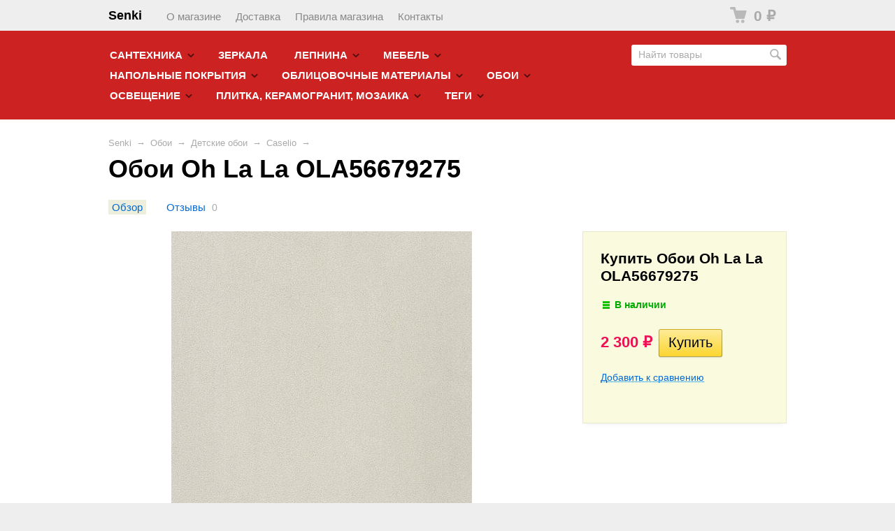

--- FILE ---
content_type: text/html; charset=utf-8
request_url: https://senki.ru/oboi-oh-la-la-ola56679275/
body_size: 17861
content:
<!DOCTYPE html>
<html class="color_scheme_red font_family_verdana">


<head prefix="og: http://ogp.me/ns# fb: http://ogp.me/ns/fb# product: http://ogp.me/ns/product#">
    <meta http-equiv="Content-Type" content="text/html; charset=utf-8"/>
    <meta name="viewport" content="width=device-width, initial-scale=1" />
    <meta http-equiv="x-ua-compatible" content="IE=edge">

    <title>Обои Oh La La OLA56679275</title>
    <meta name="keywords" content="Обои Oh La La OLA56679275, Обои Oh La La OLA56679275, Caselio" />
    <meta name="description" content="" />

        <link rel="icon" href="/favicon.ico"/>
    <link rel="shortcut icon" href="/favicon.ico"/>
    
    <!-- css -->
    <link href="/wa-data/public/site/themes/default/default.css?v3.3.25.1768983916" rel="stylesheet" type="text/css"/>
     
    
    <!-- js -->
    <script type="text/javascript" src="/wa-content/js/jquery/jquery-1.11.1.min.js" ></script>
    <script type="text/javascript" src="/wa-content/js/jquery/jquery-migrate-1.2.1.min.js"></script>
    <script type="text/javascript" src="/wa-data/public/site/themes/default/default.js?v3.3.25.1768983916"></script>

     

    <!-- shop app css -->
<link href="/wa-data/public/shop/themes/default/default.shop.css?v3.3.25.1768983916" rel="stylesheet">
<link href="/wa-data/public/shop/themes/default/css/order.css?v=3.3.25.1768983916" rel="stylesheet">
<link href="/wa-data/public/shop/themes/default/jquery.bxslider.css?v3.3.25.1768983916" rel="stylesheet" />
<link href="/wa-data/public/shop/themes/default/jquerycountdowntimer/css/jquery.countdownTimer.css" rel="stylesheet">

<!-- js -->
<script src="/wa-apps/shop/js/lazy.load.js?v8.20.0.1768983916"></script>
<script src="/wa-data/public/shop/themes/default/jquery.bxslider.min.js?v3.3.25.1768983916"></script>
<script src="/wa-data/public/shop/themes/default/jquerycountdowntimer/jquery.countdownTimer.min.js?v=2.6.2"></script>
<script src="/wa-content/js/jquery-plugins/jquery.cookie.js?v2.6.2"></script>
<script src="/wa-data/public/shop/themes/default/default.shop.js?v3.3.25.1768983916"></script>
<script src="/wa-content/js/jquery-plugins/jquery.retina.min.js?v2.6.2"></script>
<script>$(window).load(function() {
    $('.promo img').retina({ force_original_dimensions: false });
    $('.product-list img,.product-info img,.cart img').retina();;
    $('.bestsellers img').retina();
});
</script>



<!-- plugin hook: 'frontend_head' -->

<link rel="stylesheet" href="/wa-apps/shop/plugins/storequickorder/css/storequickorder.css">
<style>
 
/* Стиль отвечающий за кнопку "Заказать" в диалоговом окне */
#storequickorder input.submit-button {
   /* width: 96%; margin-left: 2%; - кнопка во всю ширину */
}


/* Стиль названий полей в диалоговом окне */
#storequickorder div.wa-name {
    /* text-align: right; - прижимает название к праву */
}
</style>
<script  type="text/javascript" src="/wa-apps/shop/plugins/storequickorder/js/storequickorder.js">
</script><script  type="text/javascript">
function storequickorder_event_order_created() {
    //yaCounterXXXXXX.reachGoal('TARGET_NAME');
    //return true;
}
$(function(){ $.storequickorder.setOptions({always_show_active_button : true,button_name : "Заказать звонок",button_cart_name : "Заказать звонок",button_name_not_available : "Заказать звонок",window_vert_align : true,window_style_position_absolute : false,window_margin_top : "200",check_stock_delay : "200",yaCounter_enabled : false,ga_enabled : false,yaCounter_id : "",yaCounter_target_name : "",ga_id : "",ga_target_name : ""}) });</script>

    <meta property="og:type" content="website" />
<meta property="og:title" content="Обои Oh La La OLA56679275" />
<meta property="og:image" content="https://senki.ru/wa-data/public/shop/products/13/02/213/images/213/213.750x0.jpg" />
<meta property="og:url" content="https://senki.ru/oboi-oh-la-la-ola56679275/" />
<meta property="product:price:amount" content="2300" />
<meta property="product:price:currency" content="RUB" />
<script type="text/javascript">
  var _gaq = _gaq || [];
  _gaq.push(['_setAccount', 'UA-30025176-5']);
  _gaq.push(['_trackPageview']);
 
  (function() {
      var ga = document.createElement('script'); ga.type = 'text/javascript'; ga.async = true;
      ga.src = ('https:' == document.location.protocol ? 'https://ssl' : 'http://www') + '.google-analytics.com/ga.js';
      var s = document.getElementsByTagName('script')[0]; s.parentNode.insertBefore(ga, s);
  })();
</script> 

    <!-- custom colors -->
    <style>
         html, body { color: #000000; }          a { color: #006bd8; }          a:visited { color: #8855cc; }          a:hover { color: #ff0000; }                     .hint,
            .breadcrumbs,
            .breadcrumbs a,
            .breadcrumbs span.rarr,
            table.features tr.divider td,
            .bestsellers .bestsellers-header,
            ul.thumbs li span.summary,
            .review .summary,
            .review .summary .date,
            ul.albums li .count,
            .album-note,
            .credentials .username, .credentials .username a { color: #aaaaaa; }
                                    </style>

    <!--[if lt IE 9]>
    <script>
    document.createElement('header');
    document.createElement('nav');
    document.createElement('section');
    document.createElement('article');
    document.createElement('aside');
    document.createElement('footer');
    document.createElement('figure');
    document.createElement('hgroup');
    document.createElement('menu');
    </script>
    <![endif]-->

</head>
<body>
    <header class="globalheader" style="">

        
            <!-- GLOBAL NAVIGATION -->
            <div id="globalnav" class="light andgray" style="background-color: https://senki.ru/webasyst/shop/?action=storefronts#;">
                <div class="container">

                    <div class="wa-flex-box full-line">
                        <nav class="column wa-flex-box middle" style="flex: 1;">
                                                            <h2>
                                    <a href="/">
                                                                                    Senki
                                                                            </a>
                                </h2>
                            
                            <ul class="apps"><li><a href="/about/">О магазине</a></li><li><a href="/shipping/">Доставка</a></li><li><a href="/rules/">Правила магазина</a></li><li><a href="/contact/">Контакты</a></li></ul>

                            <div class="clear-both"></div>
                        </nav>

                        <div class="column wa-flex-box middle">
                                                                                        <!-- cart -->
                                                                <div id="cart" class="cart empty">
                                    <a href="/order/" class="cart-summary">
                                        <i class="cart-icon"></i>
                                        <strong class="cart-total">0 <span class="ruble">₽</span></strong>
                                    </a>
                                    <div id="cart-content">
                                        
                                    </div>
                                    <a href="/order/" class="cart-to-checkout" style="display: none;">
                                        Посмотреть корзину
                                    </a>
                                </div>

                                
                                <script>
                                    ( function($) {
                                        var is_loading = false;
                                        $("#cart").on("click", function() {
                                            if (!is_loading) {
                                                is_loading = true;
                                                $("body").append("<div class=\"s-loading-section\"><div class=\"s-loading-content\"><i class=\"icon16 loading\"><\/i><\/div><\/div>");
                                            }
                                        });
                                    })(jQuery);
                                </script>
                            
                            
                            <button id="mobile-nav-toggle"></button>

                            <div class="clear-both"></div>
                        </div>
                    </div>

                </div>
            </div>

        
        <!-- APP NAVIGATION -->
        <div class="container appnav" id="header-container" style="border-top: 1px solid transparent;">
            
                     


                <!-- plugin hook: 'frontend_nav' -->
    
        
    <!-- product search -->
    <form method="get" action="/search/" class="search">
        <div class="search-wrapper">
            <input id="search" type="search" name="query"  placeholder="Найти товары">
            <button type="submit"></button>
            
        </div>
    </form>

    <ul class="pages flyout-nav">

        
            
                

                                                            <li class="collapsible">
                            <a href="/category/elitnaya-santekhnika/">Cантехника</a>
                            <div class="flyout">
                                <div class="container">
                                    <ul class="menu-v"><li><a href="/category/elitnaya-santekhnika/kerama-marazzi/" title="KERAMA MARAZZI">KERAMA MARAZZI</a></li><li class="collapsible"><a href="/category/elitnaya-santekhnika/category_505/" title="Аксессуары для ванной комнаты">Аксессуары для ванной комнаты</a><ul class="menu-v"><li><a href="/category/elitnaya-santekhnika/category_505/category_506/" title="ART &amp; MAX">ART &amp; MAX</a></li></ul></li><li class="collapsible"><a href="/category/elitnaya-santekhnika/vanny/" title="Ванны">Ванны</a><ul class="menu-v"><li><a href="/category/elitnaya-santekhnika/vanny/abber/" title="Abber">Abber</a></li><li><a href="/category/elitnaya-santekhnika/vanny/azario/" title="Azario">Azario</a></li><li><a href="/category/elitnaya-santekhnika/vanny/vanna/" title="EXCELLENT">EXCELLENT</a></li><li><a href="/category/elitnaya-santekhnika/vanny/holbi/" title="HOLBI">HOLBI</a></li><li><a href="/category/elitnaya-santekhnika/vanny/riho/" title="Riho">Riho</a></li><li><a href="/category/elitnaya-santekhnika/vanny/salini/" title="Salini">Salini</a></li></ul></li><li><a href="/category/elitnaya-santekhnika/vytyazhnye-ventilyatory/" title="Вытяжные вентиляторы">Вытяжные вентиляторы</a></li><li class="collapsible"><a href="/category/elitnaya-santekhnika/category_508/" title="Душевые ограждения и уголки">Душевые ограждения и уголки</a><ul class="menu-v"><li><a href="/category/elitnaya-santekhnika/category_508/category_509/" title="Cezares">Cezares</a></li><li><a href="/category/elitnaya-santekhnika/category_508/new-tren/" title="NEW TRENDY">NEW TRENDY</a></li></ul></li><li><a href="/category/elitnaya-santekhnika/dushevye-pan/" title="Душевые панели">Душевые панели</a></li><li><a href="/category/elitnaya-santekhnika/dushevye-trapy/" title="Душевые трапы">Душевые трапы</a></li><li><a href="/category/elitnaya-santekhnika/zerkala/" title="Зеркала">Зеркала</a></li><li class="collapsible"><a href="/category/elitnaya-santekhnika/instalyatsii/" title="Инсталяции">Инсталяции</a><ul class="menu-v"><li><a href="/category/elitnaya-santekhnika/instalyatsii/dlya-bide/" title="Для биде">Для биде</a></li><li><a href="/category/elitnaya-santekhnika/instalyatsii/dlya-pissuara/" title="Для писсуара">Для писсуара</a></li><li><a href="/category/elitnaya-santekhnika/instalyatsii/dlya-rakoviny/" title="Для раковины">Для раковины</a></li><li><a href="/category/elitnaya-santekhnika/instalyatsii/dlya-unitaza/" title="Для унитаза">Для унитаза</a></li><li><a href="/category/elitnaya-santekhnika/instalyatsii/paneli-smyva/" title="Панели смыва">Панели смыва</a></li></ul></li><li><a href="/category/elitnaya-santekhnika/poddony-dlya-dusha/" title="Поддоны для душа">Поддоны для душа</a></li><li class="collapsible"><a href="/category/elitnaya-santekhnika/category_510/" title="Полотенцесушители">Полотенцесушители</a><ul class="menu-v"><li><a href="/category/elitnaya-santekhnika/category_510/category_511/" title="Сунержа">Сунержа</a></li></ul></li><li><a href="/category/elitnaya-santekhnika/promo-komplekty-unitaz--instalyatsiya/" title="Промо-комплекты (унитаз + инсталяция)">Промо-комплекты (унитаз + инсталяция)</a></li><li class="collapsible"><a href="/category/elitnaya-santekhnika/category_514/" title="Раковины, унитазы, биде">Раковины, унитазы, биде</a><ul class="menu-v"><li><a href="/category/elitnaya-santekhnika/category_514/bachki/" title="Бачки">Бачки</a></li><li><a href="/category/elitnaya-santekhnika/category_514/bide/" title="Биде">Биде</a></li><li><a href="/category/elitnaya-santekhnika/category_514/kryshki-sidenya/" title="Крышки-сиденья">Крышки-сиденья</a></li><li><a href="/category/elitnaya-santekhnika/category_514/rakoviny/" title="Раковины">Раковины</a></li><li><a href="/category/elitnaya-santekhnika/category_514/unitazy/" title="Унитазы">Унитазы</a></li></ul></li><li><a href="/category/elitnaya-santekhnika/sifonnye-unitazy/" title="Сифонные унитазы">Сифонные унитазы</a></li><li class="collapsible"><a href="/category/elitnaya-santekhnika/smesiteli/" title="Смесители">Смесители</a><ul class="menu-v"><li><a href="/category/elitnaya-santekhnika/smesiteli/verhnie-dushi/" title="Верхние души">Верхние души</a></li><li><a href="/category/elitnaya-santekhnika/smesiteli/gigienicheskie-lejki/" title="Гигиенические лейки">Гигиенические лейки</a></li><li><a href="/category/elitnaya-santekhnika/smesiteli/gigienicheskiy-dush/" title="Гигиенический душ">Гигиенический душ</a></li><li><a href="/category/elitnaya-santekhnika/smesiteli/dushevye-garnitury/" title="Душевые гарнитуры">Душевые гарнитуры</a></li><li><a href="/category/elitnaya-santekhnika/smesiteli/dushevye-leyki/" title="Душевые лейки">Душевые лейки</a></li><li><a href="/category/elitnaya-santekhnika/smesiteli/dushevye-stoyki/" title="Душевые стойки">Душевые стойки</a></li><li><a href="/category/elitnaya-santekhnika/smesiteli/izlivy/" title="Изливы">Изливы</a></li><li><a href="/category/elitnaya-santekhnika/smesiteli/komplektuyushchie-dlya-dushevyh-sistem/" title="Комплектующие для душевых систем">Комплектующие для душевых систем</a></li><li><a href="/category/elitnaya-santekhnika/smesiteli/komplektuyushchie-dlya-rakovin/" title="Комплектующие для раковин">Комплектующие для раковин</a></li><li><a href="/category/elitnaya-santekhnika/smesiteli/smesiteli-dlya-bide/" title="Смесители для биде">Смесители для биде</a></li><li><a href="/category/elitnaya-santekhnika/smesiteli/smesiteli-dlya-vanny-s-dushem/" title="Смесители для ванны с душем">Смесители для ванны с душем</a></li><li><a href="/category/elitnaya-santekhnika/smesiteli/smesiteli-dlya-dusha/" title="Смесители для душа">Смесители для душа</a></li><li><a href="/category/elitnaya-santekhnika/smesiteli/smesiteli-dlya-kuhni/" title="Смесители для кухни">Смесители для кухни</a></li><li><a href="/category/elitnaya-santekhnika/smesiteli/smesiteli-dlya-rakoviny/" title="Смесители для раковины">Смесители для раковины</a></li><li><a href="/category/elitnaya-santekhnika/smesiteli/smesiteli-na-bort-vanny/" title="Смесители на борт ванны">Смесители на борт ванны</a></li><li><a href="/category/elitnaya-santekhnika/smesiteli/smesiteli-s-gigienicheskim-dushem/" title="Смесители с гигиеническим душем">Смесители с гигиеническим душем</a></li><li><a href="/category/elitnaya-santekhnika/smesiteli/shlangi-dlya-dusha/" title="Шланги для душа">Шланги для душа</a></li></ul></li><li><a href="/category/elitnaya-santekhnika/sushilki-dlya-belya/" title="Сушилки для белья">Сушилки для белья</a></li><li><a href="/category/elitnaya-santekhnika/elektronnye-kryshki-bide/" title="Электронные крышки - биде">Электронные крышки - биде</a></li><li><a href="/category/elitnaya-santekhnika/elektronnye-unitazy/" title="Электронные унитазы">Электронные унитазы</a></li></ul>
                                </div>
                            </div>
                        </li>
                                                                                <li>
                            <a href="/category/zerkala/">Зеркала</a>
                        </li>
                                                                                <li class="collapsible">
                            <a href="/category/poliuretanovyi-dekor/">Лепнина</a>
                            <div class="flyout">
                                <div class="container">
                                    <ul class="menu-v"><li><a href="/category/poliuretanovyi-dekor/decomaster/" title="Decomaster">Decomaster</a></li><li><a href="/category/poliuretanovyi-dekor/category_1219/" title="DUROFOAM®">DUROFOAM®</a></li><li><a href="/category/poliuretanovyi-dekor/nmc/" title="NMC">NMC</a></li><li><a href="/category/poliuretanovyi-dekor/orac-decor/" title="Orac Decor">Orac Decor</a></li><li><a href="/category/poliuretanovyi-dekor/ultrawood/" title="Ultrawood">Ultrawood</a></li><li><a href="/category/poliuretanovyi-dekor/category_1218/" title="Аксессуары">Аксессуары</a></li><li><a href="/category/poliuretanovyi-dekor/category_1240/" title="Архитравы">Архитравы</a></li><li><a href="/category/poliuretanovyi-dekor/category_142/" title="Балки декоративные">Балки декоративные</a></li><li><a href="/category/poliuretanovyi-dekor/category_101/" title="Дверное обрамление">Дверное обрамление</a></li><li><a href="/category/poliuretanovyi-dekor/category_145/" title="Декор">Декор</a></li><li><a href="/category/poliuretanovyi-dekor/yevroplast/" title="Европласт">Европласт</a></li><li><a href="/category/poliuretanovyi-dekor/category_151/" title="Камины, Фонтаны, Статуи">Камины, Фонтаны, Статуи</a></li><li><a href="/category/poliuretanovyi-dekor/karniz/" title="Карнизы">Карнизы</a></li><li><a href="/category/poliuretanovyi-dekor/category_1217/" title="Клей">Клей</a></li><li><a href="/category/poliuretanovyi-dekor/category_158/" title="Колонны и полуколонны">Колонны и полуколонны</a></li><li><a href="/category/poliuretanovyi-dekor/category_164/" title="Консоли">Консоли</a></li><li><a href="/category/poliuretanovyi-dekor/category_1226/" title="Кронштейны">Кронштейны</a></li><li><a href="/category/poliuretanovyi-dekor/category_686/" title="Молдинги">Молдинги</a></li><li><a href="/category/poliuretanovyi-dekor/category_1250/" title="Наличники">Наличники</a></li><li><a href="/category/poliuretanovyi-dekor/category_175/" title="Ниши / арки">Ниши / арки</a></li><li><a href="/category/poliuretanovyi-dekor/category_1254/" title="Обрамление зеркал">Обрамление зеркал</a></li><li><a href="/category/poliuretanovyi-dekor/category_1244/" title="Панели">Панели</a></li><li><a href="/category/poliuretanovyi-dekor/category_1255/" title="Панно">Панно</a></li><li><a href="/category/poliuretanovyi-dekor/perfekt_1/" title="Перфект">Перфект</a></li><li><a href="/category/poliuretanovyi-dekor/category_184/" title="Пилястры и пьедесталы">Пилястры и пьедесталы</a></li><li><a href="/category/poliuretanovyi-dekor/category_118/" title="Плинтусы">Плинтусы</a></li><li class="collapsible"><a href="/category/poliuretanovyi-dekor/category_219/" title="Розетки, купола, кессоны">Розетки, купола, кессоны</a><ul class="menu-v"><li><a href="/category/poliuretanovyi-dekor/category_219/category_220/" title="Кессоны">Кессоны</a></li><li><a href="/category/poliuretanovyi-dekor/category_219/category_226/" title="Купола">Купола</a></li><li><a href="/category/poliuretanovyi-dekor/category_219/category_238/" title="Розетки">Розетки</a></li></ul></li><li><a href="/category/poliuretanovyi-dekor/category_197/" title="Светильники / полки">Светильники / полки</a></li><li><a href="/category/poliuretanovyi-dekor/category_199/" title="Угловые элементы">Угловые элементы</a></li><li><a href="/category/poliuretanovyi-dekor/category_1216/" title="Фронтоны">Фронтоны</a></li><li class="collapsible"><a href="/category/poliuretanovyi-dekor/category_205/" title="Цветные интерьерные молдинги">Цветные интерьерные молдинги</a><ul class="menu-v"><li><a href="/category/poliuretanovyi-dekor/category_205/category_206/" title="Decomaster">Decomaster</a></li><li><a href="/category/poliuretanovyi-dekor/category_205/category_207/" title="Цветное дверное обрамление">Цветное дверное обрамление</a></li><li><a href="/category/poliuretanovyi-dekor/category_205/category_208/" title="Цветные карнизы">Цветные карнизы</a></li><li><a href="/category/poliuretanovyi-dekor/category_205/category_209/" title="Цветные молдинги">Цветные молдинги</a></li><li><a href="/category/poliuretanovyi-dekor/category_205/category_210/" title="Цветные плинтуса">Цветные плинтуса</a></li></ul></li><li><a href="/category/poliuretanovyi-dekor/ekopolimer_1/" title="Экополимер">Экополимер</a></li></ul>
                                </div>
                            </div>
                        </li>
                                                                                <li class="collapsible">
                            <a href="/category/mebel/">Мебель</a>
                            <div class="flyout">
                                <div class="container">
                                    <ul class="menu-v"><li><a href="/category/mebel/divany-i-kresla/" title="Диваны и кресла">Диваны и кресла</a></li></ul>
                                </div>
                            </div>
                        </li>
                                                                                <li class="collapsible">
                            <a href="/category/napolnye-pokrytiya/">Напольные покрытия</a>
                            <div class="flyout">
                                <div class="container">
                                    <ul class="menu-v"><li class="collapsible"><a href="/category/napolnye-pokrytiya/kvartsvinilovaya-plitka-spc/" title="Каменнополимерная плитка (SPC)">Каменнополимерная плитка (SPC)</a><ul class="menu-v"><li><a href="/category/napolnye-pokrytiya/kvartsvinilovaya-plitka-spc/alpinefloor/" title="AlpineFloor">AlpineFloor</a></li><li class="collapsible"><a href="/category/napolnye-pokrytiya/kvartsvinilovaya-plitka-spc/fargo/" title="Fargo">Fargo</a><ul class="menu-v"><li><a href="/category/napolnye-pokrytiya/kvartsvinilovaya-plitka-spc/fargo/kollektsiya-comfort/" title="Коллекция Comfort">Коллекция Comfort</a></li><li><a href="/category/napolnye-pokrytiya/kvartsvinilovaya-plitka-spc/fargo/parquet/" title="Коллекция Parquet">Коллекция Parquet</a></li><li><a href="/category/napolnye-pokrytiya/kvartsvinilovaya-plitka-spc/fargo/kollektsiya/" title="Коллекция Stone">Коллекция Stone</a></li><li><a href="/category/napolnye-pokrytiya/kvartsvinilovaya-plitka-spc/fargo/kollektsiya-slassic/" title="Коллекция Сlassic">Коллекция Сlassic</a></li></ul></li><li class="collapsible"><a href="/category/napolnye-pokrytiya/kvartsvinilovaya-plitka-spc/floorwood/" title="FloorWood">FloorWood</a><ul class="menu-v"><li><a href="/category/napolnye-pokrytiya/kvartsvinilovaya-plitka-spc/floorwood/genesis-plitka/" title="GENESIS  (ПЛИТКА)">GENESIS  (ПЛИТКА)</a></li><li><a href="/category/napolnye-pokrytiya/kvartsvinilovaya-plitka-spc/floorwood/genesis-dyeryevo/" title="GENESIS (ДЕРЕВО)">GENESIS (ДЕРЕВО)</a></li><li><a href="/category/napolnye-pokrytiya/kvartsvinilovaya-plitka-spc/floorwood/unit-dyeryevo/" title="UNIT (ДЕРЕВО)">UNIT (ДЕРЕВО)</a></li><li><a href="/category/napolnye-pokrytiya/kvartsvinilovaya-plitka-spc/floorwood/unit-plitka/" title="UNIT (ПЛИТКА)">UNIT (ПЛИТКА)</a></li></ul></li><li><a href="/category/napolnye-pokrytiya/kvartsvinilovaya-plitka-spc/stonewood/" title="StoneWood">StoneWood</a></li><li><a href="/category/napolnye-pokrytiya/kvartsvinilovaya-plitka-spc/woodsystem/" title="WoodSystem">WoodSystem</a></li></ul></li><li class="collapsible"><a href="/category/napolnye-pokrytiya/category_602/" title="Ламинат">Ламинат</a><ul class="menu-v"><li><a href="/category/napolnye-pokrytiya/category_602/boho/" title="BOHO">BOHO</a></li><li class="collapsible"><a href="/category/napolnye-pokrytiya/category_602/faus/" title="Faus">Faus</a><ul class="menu-v"><li><a href="/category/napolnye-pokrytiya/category_602/faus/cosmopolitan-4v/" title="Cosmopolitan 4V">Cosmopolitan 4V</a></li><li><a href="/category/napolnye-pokrytiya/category_602/faus/elegance/" title="Elegance">Elegance</a></li><li><a href="/category/napolnye-pokrytiya/category_602/faus/elegance-2xl/" title="Elegance 2XL">Elegance 2XL</a></li><li><a href="/category/napolnye-pokrytiya/category_602/faus/category_1964/" title="Industry Tiles">Industry Tiles</a></li><li><a href="/category/napolnye-pokrytiya/category_602/faus/master/" title="Master">Master</a></li><li><a href="/category/napolnye-pokrytiya/category_602/faus/retro/" title="Retro">Retro</a></li><li><a href="/category/napolnye-pokrytiya/category_602/faus/sense/" title="Sense">Sense</a></li><li><a href="/category/napolnye-pokrytiya/category_602/faus/stone-effects/" title="Stone Effects">Stone Effects</a></li><li><a href="/category/napolnye-pokrytiya/category_602/faus/syncro/" title="Syncro">Syncro</a></li><li><a href="/category/napolnye-pokrytiya/category_602/faus/podlozhka-faus/" title="Подложка Faus">Подложка Faus</a></li></ul></li><li class="collapsible"><a href="/category/napolnye-pokrytiya/category_602/category_1189/" title="Pergo">Pergo</a><ul class="menu-v"><li><a href="/category/napolnye-pokrytiya/category_602/category_1189/chevron/" title="Chevron pro">Chevron pro</a></li><li><a href="/category/napolnye-pokrytiya/category_602/category_1189/elements-pro/" title="Elements Pro">Elements Pro</a></li><li><a href="/category/napolnye-pokrytiya/category_602/category_1189/goeteborg-pro/" title="Goeteborg pro">Goeteborg pro</a></li><li><a href="/category/napolnye-pokrytiya/category_602/category_1189/malmo-pro/" title="Malmo pro">Malmo pro</a></li><li><a href="/category/napolnye-pokrytiya/category_602/category_1189/wide-long-plank---sensation/" title="Sensation Wide Long Plank">Sensation Wide Long Plank</a></li><li><a href="/category/napolnye-pokrytiya/category_602/category_1189/skara-12-pro/" title="Skara 12 pro">Skara 12 pro</a></li><li><a href="/category/napolnye-pokrytiya/category_602/category_1189/skara-pro/" title="Skara Pro">Skara Pro</a></li><li><a href="/category/napolnye-pokrytiya/category_602/category_1189/stavanger-pro/" title="Stavanger pro">Stavanger pro</a></li><li><a href="/category/napolnye-pokrytiya/category_602/category_1189/uppsala-pro/" title="Uppsala pro">Uppsala pro</a></li></ul></li></ul></li><li class="collapsible"><a href="/category/napolnye-pokrytiya/pvkh-plitka/" title="ПВХ плитка">ПВХ плитка</a><ul class="menu-v"><li><a href="/category/napolnye-pokrytiya/pvkh-plitka/alpinefloor/" title="AlpineFloor">AlpineFloor</a></li><li class="collapsible"><a href="/category/napolnye-pokrytiya/pvkh-plitka/moduleo/" title="Moduleo">Moduleo</a><ul class="menu-v"><li><a href="/category/napolnye-pokrytiya/pvkh-plitka/moduleo/layred/" title="LayRed">LayRed</a></li><li><a href="/category/napolnye-pokrytiya/pvkh-plitka/moduleo/layred-pro/" title="LayRed Pro">LayRed Pro</a></li><li><a href="/category/napolnye-pokrytiya/pvkh-plitka/moduleo/roots/" title="Roots">Roots</a></li></ul></li><li><a href="/category/napolnye-pokrytiya/pvkh-plitka/natura/" title="Natura">Natura</a></li><li class="collapsible"><a href="/category/napolnye-pokrytiya/pvkh-plitka/pergo/" title="Pergo">Pergo</a><ul class="menu-v"><li><a href="/category/napolnye-pokrytiya/pvkh-plitka/pergo/classic-plank-optimum-click/" title="Classic plank Optimum Click">Classic plank Optimum Click</a></li><li><a href="/category/napolnye-pokrytiya/pvkh-plitka/pergo/classic-plank-optimum-glue/" title="Classic plank Optimum Glue">Classic plank Optimum Glue</a></li><li><a href="/category/napolnye-pokrytiya/pvkh-plitka/pergo/modern-plank-optimum-click/" title="Modern plank Optimum Click">Modern plank Optimum Click</a></li><li><a href="/category/napolnye-pokrytiya/pvkh-plitka/pergo/tile-optimum-click/" title="Tile Optimum Click">Tile Optimum Click</a></li><li><a href="/category/napolnye-pokrytiya/pvkh-plitka/pergo/tile-optimum-glue/" title="Tile Optimum Glue">Tile Optimum Glue</a></li></ul></li><li class="collapsible"><a href="/category/napolnye-pokrytiya/pvkh-plitka/aksessuary/" title="Аксессуары">Аксессуары</a><ul class="menu-v"><li><a href="/category/napolnye-pokrytiya/pvkh-plitka/aksessuary/plintusy/" title="Плинтусы">Плинтусы</a></li><li><a href="/category/napolnye-pokrytiya/pvkh-plitka/aksessuary/podlozhki/" title="Подложки">Подложки</a></li><li><a href="/category/napolnye-pokrytiya/pvkh-plitka/aksessuary/profili/" title="Профили">Профили</a></li><li><a href="/category/napolnye-pokrytiya/pvkh-plitka/aksessuary/ukladka-i-ukhod/" title="Укладка и уход">Укладка и уход</a></li></ul></li></ul></li></ul>
                                </div>
                            </div>
                        </li>
                                                                                <li class="collapsible">
                            <a href="/category/oblitsovochnye-materialy/">Облицовочные материалы</a>
                            <div class="flyout">
                                <div class="container">
                                    <ul class="menu-v"><li class="collapsible"><a href="/category/oblitsovochnye-materialy/paneli-dlya-sten-i-potolka/" title="Декоративные панели">Декоративные панели</a><ul class="menu-v"><li class="collapsible"><a href="/category/oblitsovochnye-materialy/paneli-dlya-sten-i-potolka/gipsovye/" title="Гипсовые панели">Гипсовые панели</a><ul class="menu-v"><li><a href="/category/oblitsovochnye-materialy/paneli-dlya-sten-i-potolka/gipsovye/gipsovye-3d-paneli/" title="Гипсовые 3D панели">Гипсовые 3D панели</a></li><li><a href="/category/oblitsovochnye-materialy/paneli-dlya-sten-i-potolka/gipsovye/3d-kamin-portal-iz-gipsovykh-paneley/" title="Камин-портал из гипсовых панелей">Камин-портал из гипсовых панелей</a></li></ul></li><li><a href="/category/oblitsovochnye-materialy/paneli-dlya-sten-i-potolka/stenovye-paneli-iz-ldf-ultrawood_81/" title="Стеновые панели из ЛДФ">Стеновые панели из ЛДФ</a></li></ul></li><li class="collapsible"><a href="/category/oblitsovochnye-materialy/dek_kamen/" title="Декоративный камень">Декоративный камень</a><ul class="menu-v"><li class="collapsible"><a href="/category/oblitsovochnye-materialy/dek_kamen/category_542/" title="Гибкий декоративный камень">Гибкий декоративный камень</a><ul class="menu-v"><li><a href="/category/oblitsovochnye-materialy/dek_kamen/category_542/delar/" title="Delap">Delap</a></li><li><a href="/category/oblitsovochnye-materialy/dek_kamen/category_542/category_543/" title="GoodStone">GoodStone</a></li></ul></li><li class="collapsible"><a href="/category/oblitsovochnye-materialy/dek_kamen/category_545/" title="Искусственный декоративный камень">Искусственный декоративный камень</a><ul class="menu-v"><li><a href="/category/oblitsovochnye-materialy/dek_kamen/category_545/category_547/" title="Forester">Forester</a></li><li><a href="/category/oblitsovochnye-materialy/dek_kamen/category_545/category_549/" title="Каменные традиции">Каменные традиции</a></li></ul></li></ul></li></ul>
                                </div>
                            </div>
                        </li>
                                                                                <li class="collapsible">
                            <a href="/category/oboi-fotooboi-freski/">Обои</a>
                            <div class="flyout">
                                <div class="container">
                                    <ul class="menu-v"><li class="collapsible"><a href="/category/oboi-fotooboi-freski/detskie-oboi/" title="Детские обои">Детские обои</a><ul class="menu-v"><li><a href="/category/oboi-fotooboi-freski/detskie-oboi/as-creation/" title="AS Creation">AS Creation</a></li><li><a href="/category/oboi-fotooboi-freski/detskie-oboi/aura/" title="Aura">Aura</a></li><li><a href="/category/oboi-fotooboi-freski/detskie-oboi/category_1138/" title="BN International">BN International</a></li><li><a href="/category/oboi-fotooboi-freski/detskie-oboi/caselio/" title="Caselio">Caselio</a></li><li><a href="/category/oboi-fotooboi-freski/detskie-oboi/chesapeake/" title="Chesapeake">Chesapeake</a></li><li><a href="/category/oboi-fotooboi-freski/detskie-oboi/dandino/" title="Dandino">Dandino</a></li><li><a href="/category/oboi-fotooboi-freski/detskie-oboi/dans-lemur/" title="Dans Lemur">Dans Lemur</a></li><li><a href="/category/oboi-fotooboi-freski/detskie-oboi/decoprint-nv/" title="Decoprint NV">Decoprint NV</a></li><li><a href="/category/oboi-fotooboi-freski/detskie-oboi/eijffinger/" title="Eijffinger">Eijffinger</a></li><li><a href="/category/oboi-fotooboi-freski/detskie-oboi/erismann/" title="Erismann">Erismann</a></li><li><a href="/category/oboi-fotooboi-freski/detskie-oboi/grandeco/" title="Grandeco">Grandeco</a></li><li><a href="/category/oboi-fotooboi-freski/detskie-oboi/ich/" title="ICH">ICH</a></li><li><a href="/category/oboi-fotooboi-freski/detskie-oboi/kt-exclusive/" title="KT-Exclusive">KT-Exclusive</a></li><li><a href="/category/oboi-fotooboi-freski/detskie-oboi/limonta/" title="Limonta">Limonta</a></li><li><a href="/category/oboi-fotooboi-freski/detskie-oboi/living-style/" title="Living Style">Living Style</a></li><li><a href="/category/oboi-fotooboi-freski/detskie-oboi/lutece/" title="Lutece">Lutece</a></li><li><a href="/category/oboi-fotooboi-freski/detskie-oboi/milassa/" title="Milassa">Milassa</a></li><li><a href="/category/oboi-fotooboi-freski/detskie-oboi/parato/" title="Parato">Parato</a></li><li><a href="/category/oboi-fotooboi-freski/detskie-oboi/rasch/" title="Rasch">Rasch</a></li></ul></li><li class="collapsible"><a href="/category/oboi-fotooboi-freski/oboi-pod-pokrasku/" title="Обои под покраску">Обои под покраску</a><ul class="menu-v"><li><a href="/category/oboi-fotooboi-freski/oboi-pod-pokrasku/erfut/" title="Erfut">Erfut</a></li><li><a href="/category/oboi-fotooboi-freski/oboi-pod-pokrasku/marburg/" title="Marburg">Marburg</a></li></ul></li><li class="collapsible"><a href="/category/oboi-fotooboi-freski/oboi/" title="Производители">Производители</a><ul class="menu-v"><li><a href="/category/oboi-fotooboi-freski/oboi/a-grifoni/" title="A.Grifoni">A.Grifoni</a></li><li><a href="/category/oboi-fotooboi-freski/oboi/alessandro-allori/" title="Alessandro Allori">Alessandro Allori</a></li><li><a href="/category/oboi-fotooboi-freski/oboi/andrea-rossi/" title="Andrea Rossi">Andrea Rossi</a></li><li><a href="/category/oboi-fotooboi-freski/oboi/category_1398/" title="Architector">Architector</a></li><li><a href="/category/oboi-fotooboi-freski/oboi/Category_1395/" title="ARTE">ARTE</a></li><li><a href="/category/oboi-fotooboi-freski/oboi/category_1139/" title="Arthouse">Arthouse</a></li><li><a href="/category/oboi-fotooboi-freski/oboi/Category_1158/" title="AS Creation">AS Creation</a></li><li><a href="/category/oboi-fotooboi-freski/oboi/Category_27/" title="Aura">Aura</a></li><li><a href="/category/oboi-fotooboi-freski/oboi/category_1344/" title="Bernardo Bartalucci">Bernardo Bartalucci</a></li><li><a href="/category/oboi-fotooboi-freski/oboi/Category_28/" title="BN International">BN International</a></li><li><a href="/category/oboi-fotooboi-freski/oboi/bruno-zoff/" title="Bruno Zoff">Bruno Zoff</a></li><li><a href="/category/oboi-fotooboi-freski/oboi/category_30/" title="Caselio">Caselio</a></li><li><a href="/category/oboi-fotooboi-freski/oboi/chelsea-decor/" title="Chelsea Decor">Chelsea Decor</a></li><li><a href="/category/oboi-fotooboi-freski/oboi/category_33/" title="Chesapeake">Chesapeake</a></li><li><a href="/category/oboi-fotooboi-freski/oboi/category_37/" title="Decoro Pareti">Decoro Pareti</a></li><li><a href="/category/oboi-fotooboi-freski/oboi/category_41/" title="Erfrut">Erfrut</a></li><li><a href="/category/oboi-fotooboi-freski/oboi/Category_51/" title="Grandeco">Grandeco</a></li><li><a href="/category/oboi-fotooboi-freski/oboi/category_1345/" title="Holden Decor">Holden Decor</a></li><li><a href="/category/oboi-fotooboi-freski/oboi/category_52/" title="Hookedonwalls">Hookedonwalls</a></li><li><a href="/category/oboi-fotooboi-freski/oboi/Category_1339/" title="ICH">ICH</a></li><li><a href="/category/oboi-fotooboi-freski/oboi/category_54/" title="ID-art">ID-art</a></li><li><a href="/category/oboi-fotooboi-freski/oboi/kerama-marazzi/" title="Kerama Marazzi">Kerama Marazzi</a></li><li><a href="/category/oboi-fotooboi-freski/oboi/Category_1232/" title="Khroma">Khroma</a></li><li><a href="/category/oboi-fotooboi-freski/oboi/Category_1394/" title="Khroma Zoom">Khroma Zoom</a></li><li><a href="/category/oboi-fotooboi-freski/oboi/category_61/" title="Loymina">Loymina</a></li><li><a href="/category/oboi-fotooboi-freski/oboi/Category_1137/" title="Lutece">Lutece</a></li><li><a href="/category/oboi-fotooboi-freski/oboi/category_63/" title="Marburg">Marburg</a></li><li><a href="/category/oboi-fotooboi-freski/oboi/category_64/" title="Milassa">Milassa</a></li><li><a href="/category/oboi-fotooboi-freski/oboi/mira/" title="Mira">Mira</a></li><li><a href="/category/oboi-fotooboi-freski/oboi/category_68/" title="Origin">Origin</a></li><li><a href="/category/oboi-fotooboi-freski/oboi/Category_71/" title="Rasch">Rasch</a></li><li><a href="/category/oboi-fotooboi-freski/oboi/category_1233/" title="Sanderson">Sanderson</a></li><li><a href="/category/oboi-fotooboi-freski/oboi/category_1159/" title="Sangiorgio">Sangiorgio</a></li><li><a href="/category/oboi-fotooboi-freski/oboi/category_1399/" title="Trendsetter">Trendsetter</a></li><li><a href="/category/oboi-fotooboi-freski/oboi/ugepa/" title="Ugepa">Ugepa</a></li><li><a href="/category/oboi-fotooboi-freski/oboi/category_77/" title="Wallquest">Wallquest</a></li><li><a href="/category/oboi-fotooboi-freski/oboi/Category_1340/" title="York Collections">York Collections</a></li></ul></li><li class="collapsible"><a href="/category/oboi-fotooboi-freski/freski/" title="Фрески">Фрески</a><ul class="menu-v"><li><a href="/category/oboi-fotooboi-freski/freski/category_1198/" title="Botanika">Botanika</a></li><li><a href="/category/oboi-fotooboi-freski/freski/category_1147/" title="Dream Forest">Dream Forest</a></li><li><a href="/category/oboi-fotooboi-freski/freski/category_1199/" title="Empire">Empire</a></li><li><a href="/category/oboi-fotooboi-freski/freski/category_1200/" title="Ethno">Ethno</a></li><li><a href="/category/oboi-fotooboi-freski/freski/category_1148/" title="Exclusive part 1">Exclusive part 1</a></li><li><a href="/category/oboi-fotooboi-freski/freski/category_1201/" title="Fabrika19">Fabrika19</a></li><li><a href="/category/oboi-fotooboi-freski/freski/category_1145/" title="Illusion">Illusion</a></li><li><a href="/category/oboi-fotooboi-freski/freski/category_1146/" title="New Art">New Art</a></li><li><a href="/category/oboi-fotooboi-freski/freski/category_1143/" title="RE-Space">RE-Space</a></li><li><a href="/category/oboi-fotooboi-freski/freski/category_1202/" title="Trend Art">Trend Art</a></li><li><a href="/category/oboi-fotooboi-freski/freski/category_1149/" title="VESNA">VESNA</a></li><li><a href="/category/oboi-fotooboi-freski/freski/category_1190/" title="Ботаника">Ботаника</a></li><li><a href="/category/oboi-fotooboi-freski/freski/category_1193/" title="Графика и карты">Графика и карты</a></li><li><a href="/category/oboi-fotooboi-freski/freski/category_1197/" title="Детские">Детские</a></li><li><a href="/category/oboi-fotooboi-freski/freski/category_1196/" title="Классические орнаменты">Классические орнаменты</a></li><li><a href="/category/oboi-fotooboi-freski/freski/category_1194/" title="Классические сюжеты">Классические сюжеты</a></li><li><a href="/category/oboi-fotooboi-freski/freski/category_1191/" title="Пейзажи">Пейзажи</a></li><li><a href="/category/oboi-fotooboi-freski/freski/category_1192/" title="Современный стиль">Современный стиль</a></li><li><a href="/category/oboi-fotooboi-freski/freski/category_1195/" title="Сюжеты для потолков">Сюжеты для потолков</a></li><li><a href="/category/oboi-fotooboi-freski/freski/category_1144/" title="Цветариум">Цветариум</a></li></ul></li></ul>
                                </div>
                            </div>
                        </li>
                                                                                <li class="collapsible">
                            <a href="/category/смогут стать подходящим ответом в процессе поиска интерьерных решений Вычурные хрустальные/">Освещение</a>
                            <div class="flyout">
                                <div class="container">
                                    <ul class="menu-v"><li><a href="/category/смогут стать подходящим ответом в процессе поиска интерьерных решений Вычурные хрустальные/abazhur/" title="Абажур">Абажур</a></li><li class="collapsible"><a href="/category/смогут стать подходящим ответом в процессе поиска интерьерных решений Вычурные хрустальные/bra/" title="Бра">Бра</a><ul class="menu-v"><li><a href="/category/смогут стать подходящим ответом в процессе поиска интерьерных решений Вычурные хрустальные/bra/category_258/" title="Arte Lamp">Arte Lamp</a></li><li><a href="/category/смогут стать подходящим ответом в процессе поиска интерьерных решений Вычурные хрустальные/bra/category_270/" title="Artpole">Artpole</a></li><li><a href="/category/смогут стать подходящим ответом в процессе поиска интерьерных решений Вычурные хрустальные/bra/category_271/" title="Citilux">Citilux</a></li><li><a href="/category/смогут стать подходящим ответом в процессе поиска интерьерных решений Вычурные хрустальные/bra/category_273/" title="DIVINARE">DIVINARE</a></li><li><a href="/category/смогут стать подходящим ответом в процессе поиска интерьерных решений Вычурные хрустальные/bra/category_274/" title="Donolux">Donolux</a></li><li><a href="/category/смогут стать подходящим ответом в процессе поиска интерьерных решений Вычурные хрустальные/bra/category_275/" title="EGLO">EGLO</a></li><li><a href="/category/смогут стать подходящим ответом в процессе поиска интерьерных решений Вычурные хрустальные/bra/category_276/" title="Favourite">Favourite</a></li><li><a href="/category/смогут стать подходящим ответом в процессе поиска интерьерных решений Вычурные хрустальные/bra/category_277/" title="Freya">Freya</a></li><li><a href="/category/смогут стать подходящим ответом в процессе поиска интерьерных решений Вычурные хрустальные/bra/category_278/" title="Globo">Globo</a></li><li><a href="/category/смогут стать подходящим ответом в процессе поиска интерьерных решений Вычурные хрустальные/bra/category_279/" title="Larte Luce">Larte Luce</a></li><li><a href="/category/смогут стать подходящим ответом в процессе поиска интерьерных решений Вычурные хрустальные/bra/lightstar/" title="Lightstar">Lightstar</a></li><li><a href="/category/смогут стать подходящим ответом в процессе поиска интерьерных решений Вычурные хрустальные/bra/category_281/" title="Lucide">Lucide</a></li><li><a href="/category/смогут стать подходящим ответом в процессе поиска интерьерных решений Вычурные хрустальные/bra/category_282/" title="Lussole">Lussole</a></li><li><a href="/category/смогут стать подходящим ответом в процессе поиска интерьерных решений Вычурные хрустальные/bra/category_283/" title="Maytoni">Maytoni</a></li><li><a href="/category/смогут стать подходящим ответом в процессе поиска интерьерных решений Вычурные хрустальные/bra/category_284/" title="Mw-Light">Mw-Light</a></li><li><a href="/category/смогут стать подходящим ответом в процессе поиска интерьерных решений Вычурные хрустальные/bra/category_285/" title="Odeon Light">Odeon Light</a></li><li><a href="/category/смогут стать подходящим ответом в процессе поиска интерьерных решений Вычурные хрустальные/bra/category_286/" title="Schuller">Schuller</a></li><li><a href="/category/смогут стать подходящим ответом в процессе поиска интерьерных решений Вычурные хрустальные/bra/category_287/" title="Schuller">Schuller</a></li><li><a href="/category/смогут стать подходящим ответом в процессе поиска интерьерных решений Вычурные хрустальные/bra/category_288/" title="Евросвет">Евросвет</a></li></ul></li><li class="collapsible"><a href="/category/смогут стать подходящим ответом в процессе поиска интерьерных решений Вычурные хрустальные/vstraivaemye/" title="Встраиваемые и точечные светильники">Встраиваемые и точечные светильники</a><ul class="menu-v"><li><a href="/category/смогут стать подходящим ответом в процессе поиска интерьерных решений Вычурные хрустальные/vstraivaemye/category_296/" title="Arte Lamp">Arte Lamp</a></li><li><a href="/category/смогут стать подходящим ответом в процессе поиска интерьерных решений Вычурные хрустальные/vstraivaemye/category_297/" title="Donolux">Donolux</a></li><li><a href="/category/смогут стать подходящим ответом в процессе поиска интерьерных решений Вычурные хрустальные/vstraivaemye/category_298/" title="EGLO">EGLO</a></li><li><a href="/category/смогут стать подходящим ответом в процессе поиска интерьерных решений Вычурные хрустальные/vstraivaemye/favourite/" title="Favourite">Favourite</a></li><li><a href="/category/смогут стать подходящим ответом в процессе поиска интерьерных решений Вычурные хрустальные/vstraivaemye/category_299/" title="Favourite">Favourite</a></li><li><a href="/category/смогут стать подходящим ответом в процессе поиска интерьерных решений Вычурные хрустальные/vstraivaemye/freya/" title="Freya">Freya</a></li><li><a href="/category/смогут стать подходящим ответом в процессе поиска интерьерных решений Вычурные хрустальные/vstraivaemye/category_300/" title="Lightstar">Lightstar</a></li><li><a href="/category/смогут стать подходящим ответом в процессе поиска интерьерных решений Вычурные хрустальные/vstraivaemye/category_301/" title="Lussole">Lussole</a></li><li><a href="/category/смогут стать подходящим ответом в процессе поиска интерьерных решений Вычурные хрустальные/vstraivaemye/maytoni/" title="Maytoni">Maytoni</a></li><li><a href="/category/смогут стать подходящим ответом в процессе поиска интерьерных решений Вычурные хрустальные/vstraivaemye/category_302/" title="Novotech">Novotech</a></li></ul></li><li><a href="/category/смогут стать подходящим ответом в процессе поиска интерьерных решений Вычурные хрустальные/gibkiy-neon-220v-i-aksessuary/" title="Гибкий неон 220В и аксессуары">Гибкий неон 220В и аксессуары</a></li><li class="collapsible"><a href="/category/смогут стать подходящим ответом в процессе поиска интерьерных решений Вычурные хрустальные/detskie/" title="Детские светильники">Детские светильники</a><ul class="menu-v"><li><a href="/category/смогут стать подходящим ответом в процессе поиска интерьерных решений Вычурные хрустальные/detskie/category_308/" title="Colosseo">Colosseo</a></li><li><a href="/category/смогут стать подходящим ответом в процессе поиска интерьерных решений Вычурные хрустальные/detskie/category_309/" title="Donolux">Donolux</a></li><li><a href="/category/смогут стать подходящим ответом в процессе поиска интерьерных решений Вычурные хрустальные/detskie/category_310/" title="Odeon Light">Odeon Light</a></li><li><a href="/category/смогут стать подходящим ответом в процессе поиска интерьерных решений Вычурные хрустальные/detskie/category_311/" title="Philips">Philips</a></li></ul></li><li><a href="/category/смогут стать подходящим ответом в процессе поиска интерьерных решений Вычурные хрустальные/lampy-voltega/" title="Лампочка Voltega">Лампочка Voltega</a></li><li class="collapsible"><a href="/category/смогут стать подходящим ответом в процессе поиска интерьерных решений Вычурные хрустальные/lyustry/" title="Люстры">Люстры</a><ul class="menu-v"><li><a href="/category/смогут стать подходящим ответом в процессе поиска интерьерных решений Вычурные хрустальные/lyustry/artelamp/" title="ArteLamp">ArteLamp</a></li><li><a href="/category/смогут стать подходящим ответом в процессе поиска интерьерных решений Вычурные хрустальные/lyustry/category_320/" title="Citilux">Citilux</a></li><li><a href="/category/смогут стать подходящим ответом в процессе поиска интерьерных решений Вычурные хрустальные/lyustry/category_322/" title="Crystal Lamp">Crystal Lamp</a></li><li><a href="/category/смогут стать подходящим ответом в процессе поиска интерьерных решений Вычурные хрустальные/lyustry/category_323/" title="DIVINARE">DIVINARE</a></li><li><a href="/category/смогут стать подходящим ответом в процессе поиска интерьерных решений Вычурные хрустальные/lyustry/category_324/" title="Donolux">Donolux</a></li><li><a href="/category/смогут стать подходящим ответом в процессе поиска интерьерных решений Вычурные хрустальные/lyustry/category_325/" title="EGLO">EGLO</a></li><li><a href="/category/смогут стать подходящим ответом в процессе поиска интерьерных решений Вычурные хрустальные/lyustry/f-promo/" title="F-Promo">F-Promo</a></li><li><a href="/category/смогут стать подходящим ответом в процессе поиска интерьерных решений Вычурные хрустальные/lyustry/category_326/" title="Favourite">Favourite</a></li><li><a href="/category/смогут стать подходящим ответом в процессе поиска интерьерных решений Вычурные хрустальные/lyustry/category_327/" title="Freya">Freya</a></li><li><a href="/category/смогут стать подходящим ответом в процессе поиска интерьерных решений Вычурные хрустальные/lyustry/category_328/" title="Globo">Globo</a></li><li><a href="/category/смогут стать подходящим ответом в процессе поиска интерьерных решений Вычурные хрустальные/lyustry/category_329/" title="Larte Luce">Larte Luce</a></li><li><a href="/category/смогут стать подходящим ответом в процессе поиска интерьерных решений Вычурные хрустальные/lyustry/lightstar/" title="Lightstar">Lightstar</a></li><li><a href="/category/смогут стать подходящим ответом в процессе поиска интерьерных решений Вычурные хрустальные/lyustry/louvrehome/" title="Louvrehome">Louvrehome</a></li><li><a href="/category/смогут стать подходящим ответом в процессе поиска интерьерных решений Вычурные хрустальные/lyustry/category_331/" title="Lucide">Lucide</a></li><li><a href="/category/смогут стать подходящим ответом в процессе поиска интерьерных решений Вычурные хрустальные/lyustry/category_332/" title="Lussole">Lussole</a></li><li><a href="/category/смогут стать подходящим ответом в процессе поиска интерьерных решений Вычурные хрустальные/lyustry/category_333/" title="Maytoni">Maytoni</a></li><li><a href="/category/смогут стать подходящим ответом в процессе поиска интерьерных решений Вычурные хрустальные/lyustry/category_334/" title="Mw-Light">Mw-Light</a></li><li><a href="/category/смогут стать подходящим ответом в процессе поиска интерьерных решений Вычурные хрустальные/lyustry/category_335/" title="Odeon Light">Odeon Light</a></li><li><a href="/category/смогут стать подходящим ответом в процессе поиска интерьерных решений Вычурные хрустальные/lyustry/category_336/" title="Philips">Philips</a></li><li><a href="/category/смогут стать подходящим ответом в процессе поиска интерьерных решений Вычурные хрустальные/lyustry/category_337/" title="Schuller">Schuller</a></li><li><a href="/category/смогут стать подходящим ответом в процессе поиска интерьерных решений Вычурные хрустальные/lyustry/category_338/" title="Евросвет">Евросвет</a></li></ul></li><li class="collapsible"><a href="/category/смогут стать подходящим ответом в процессе поиска интерьерных решений Вычурные хрустальные/mebelnye/" title="Мебельные светильники">Мебельные светильники</a><ul class="menu-v"><li><a href="/category/смогут стать подходящим ответом в процессе поиска интерьерных решений Вычурные хрустальные/mebelnye/category_340/" title="EGLO">EGLO</a></li><li><a href="/category/смогут стать подходящим ответом в процессе поиска интерьерных решений Вычурные хрустальные/mebelnye/lightstar/" title="Lightstar">Lightstar</a></li><li><a href="/category/смогут стать подходящим ответом в процессе поиска интерьерных решений Вычурные хрустальные/mebelnye/category_341/" title="Novotech">Novotech</a></li></ul></li><li class="collapsible"><a href="/category/смогут стать подходящим ответом в процессе поиска интерьерных решений Вычурные хрустальные/nastenno-potolochnye/" title="Настенно-потолочные светильники">Настенно-потолочные светильники</a><ul class="menu-v"><li><a href="/category/смогут стать подходящим ответом в процессе поиска интерьерных решений Вычурные хрустальные/nastenno-potolochnye/category_346/" title="Arte Lamp">Arte Lamp</a></li><li><a href="/category/смогут стать подходящим ответом в процессе поиска интерьерных решений Вычурные хрустальные/nastenno-potolochnye/category_347/" title="Citilux">Citilux</a></li><li><a href="/category/смогут стать подходящим ответом в процессе поиска интерьерных решений Вычурные хрустальные/nastenno-potolochnye/category_348/" title="Colosseo">Colosseo</a></li><li><a href="/category/смогут стать подходящим ответом в процессе поиска интерьерных решений Вычурные хрустальные/nastenno-potolochnye/category_350/" title="EGLO">EGLO</a></li><li><a href="/category/смогут стать подходящим ответом в процессе поиска интерьерных решений Вычурные хрустальные/nastenno-potolochnye/f-promo/" title="F-Promo">F-Promo</a></li><li><a href="/category/смогут стать подходящим ответом в процессе поиска интерьерных решений Вычурные хрустальные/nastenno-potolochnye/favourite/" title="Favourite">Favourite</a></li><li><a href="/category/смогут стать подходящим ответом в процессе поиска интерьерных решений Вычурные хрустальные/nastenno-potolochnye/category_351/" title="Larte Luce">Larte Luce</a></li><li><a href="/category/смогут стать подходящим ответом в процессе поиска интерьерных решений Вычурные хрустальные/nastenno-potolochnye/category_352/" title="Lightstar">Lightstar</a></li><li><a href="/category/смогут стать подходящим ответом в процессе поиска интерьерных решений Вычурные хрустальные/nastenno-potolochnye/category_353/" title="Lucide">Lucide</a></li><li><a href="/category/смогут стать подходящим ответом в процессе поиска интерьерных решений Вычурные хрустальные/nastenno-potolochnye/category_354/" title="Lussole">Lussole</a></li><li><a href="/category/смогут стать подходящим ответом в процессе поиска интерьерных решений Вычурные хрустальные/nastenno-potolochnye/maytoni/" title="Maytoni">Maytoni</a></li><li><a href="/category/смогут стать подходящим ответом в процессе поиска интерьерных решений Вычурные хрустальные/nastenno-potolochnye/category_355/" title="Odeon Light">Odeon Light</a></li><li><a href="/category/смогут стать подходящим ответом в процессе поиска интерьерных решений Вычурные хрустальные/nastenno-potolochnye/category_356/" title="Евросвет">Евросвет</a></li></ul></li><li class="collapsible"><a href="/category/смогут стать подходящим ответом в процессе поиска интерьерных решений Вычурные хрустальные/nastolnye-lampy/" title="Настольные лампы">Настольные лампы</a><ul class="menu-v"><li><a href="/category/смогут стать подходящим ответом в процессе поиска интерьерных решений Вычурные хрустальные/nastolnye-lampy/category_358/" title="Arte Lamp">Arte Lamp</a></li><li><a href="/category/смогут стать подходящим ответом в процессе поиска интерьерных решений Вычурные хрустальные/nastolnye-lampy/category_359/" title="Artpole">Artpole</a></li><li><a href="/category/смогут стать подходящим ответом в процессе поиска интерьерных решений Вычурные хрустальные/nastolnye-lampy/category_360/" title="Citilux">Citilux</a></li><li><a href="/category/смогут стать подходящим ответом в процессе поиска интерьерных решений Вычурные хрустальные/nastolnye-lampy/category_362/" title="Colosseo">Colosseo</a></li><li><a href="/category/смогут стать подходящим ответом в процессе поиска интерьерных решений Вычурные хрустальные/nastolnye-lampy/category_363/" title="Day&amp;Night">Day&amp;Night</a></li><li><a href="/category/смогут стать подходящим ответом в процессе поиска интерьерных решений Вычурные хрустальные/nastolnye-lampy/category_364/" title="DIVINARE">DIVINARE</a></li><li><a href="/category/смогут стать подходящим ответом в процессе поиска интерьерных решений Вычурные хрустальные/nastolnye-lampy/category_365/" title="Donolux">Donolux</a></li><li><a href="/category/смогут стать подходящим ответом в процессе поиска интерьерных решений Вычурные хрустальные/nastolnye-lampy/category_366/" title="EGLO">EGLO</a></li><li><a href="/category/смогут стать подходящим ответом в процессе поиска интерьерных решений Вычурные хрустальные/nastolnye-lampy/f-promo/" title="F-Promo">F-Promo</a></li><li><a href="/category/смогут стать подходящим ответом в процессе поиска интерьерных решений Вычурные хрустальные/nastolnye-lampy/category_368/" title="Favourite">Favourite</a></li><li><a href="/category/смогут стать подходящим ответом в процессе поиска интерьерных решений Вычурные хрустальные/nastolnye-lampy/category_369/" title="Freya">Freya</a></li><li><a href="/category/смогут стать подходящим ответом в процессе поиска интерьерных решений Вычурные хрустальные/nastolnye-lampy/category_373/" title="Globo">Globo</a></li><li><a href="/category/смогут стать подходящим ответом в процессе поиска интерьерных решений Вычурные хрустальные/nastolnye-lampy/category_370/" title="Globo">Globo</a></li><li><a href="/category/смогут стать подходящим ответом в процессе поиска интерьерных решений Вычурные хрустальные/nastolnye-lampy/category_375/" title="Lightstar">Lightstar</a></li><li><a href="/category/смогут стать подходящим ответом в процессе поиска интерьерных решений Вычурные хрустальные/nastolnye-lampy/louvrehome/" title="Louvrehome">Louvrehome</a></li><li><a href="/category/смогут стать подходящим ответом в процессе поиска интерьерных решений Вычурные хрустальные/nastolnye-lampy/category_376/" title="Lucide">Lucide</a></li><li><a href="/category/смогут стать подходящим ответом в процессе поиска интерьерных решений Вычурные хрустальные/nastolnye-lampy/category_377/" title="Lussole">Lussole</a></li><li><a href="/category/смогут стать подходящим ответом в процессе поиска интерьерных решений Вычурные хрустальные/nastolnye-lampy/category_378/" title="Maytoni">Maytoni</a></li><li><a href="/category/смогут стать подходящим ответом в процессе поиска интерьерных решений Вычурные хрустальные/nastolnye-lampy/category_379/" title="Odeon Light">Odeon Light</a></li><li><a href="/category/смогут стать подходящим ответом в процессе поиска интерьерных решений Вычурные хрустальные/nastolnye-lampy/category_380/" title="Schuller">Schuller</a></li><li><a href="/category/смогут стать подходящим ответом в процессе поиска интерьерных решений Вычурные хрустальные/nastolnye-lampy/category_381/" title="Евросвет">Евросвет</a></li></ul></li><li class="collapsible"><a href="/category/смогут стать подходящим ответом в процессе поиска интерьерных решений Вычурные хрустальные/podsvetka/" title="Подсветка">Подсветка</a><ul class="menu-v"><li><a href="/category/смогут стать подходящим ответом в процессе поиска интерьерных решений Вычурные хрустальные/podsvetka/freya/" title="Freya">Freya</a></li></ul></li><li class="collapsible"><a href="/category/смогут стать подходящим ответом в процессе поиска интерьерных решений Вычурные хрустальные/rozetki-i-vyklyuchateli/" title="Розетки и выключатели">Розетки и выключатели</a><ul class="menu-v"><li class="collapsible"><a href="/category/смогут стать подходящим ответом в процессе поиска интерьерных решений Вычурные хрустальные/rozetki-i-vyklyuchateli/mekhanizmy/" title="Механизмы">Механизмы</a><ul class="menu-v"><li><a href="/category/смогут стать подходящим ответом в процессе поиска интерьерных решений Вычурные хрустальные/rozetki-i-vyklyuchateli/mekhanizmy/category_213/" title="Legrand">Legrand</a></li><li><a href="/category/смогут стать подходящим ответом в процессе поиска интерьерных решений Вычурные хрустальные/rozetki-i-vyklyuchateli/mekhanizmy/category_214/" title="Schneider Electric">Schneider Electric</a></li></ul></li><li class="collapsible"><a href="/category/смогут стать подходящим ответом в процессе поиска интерьерных решений Вычурные хрустальные/rozetki-i-vyklyuchateli/ramki-i-vstavki/" title="Рамки и вставки">Рамки и вставки</a><ul class="menu-v"><li><a href="/category/смогут стать подходящим ответом в процессе поиска интерьерных решений Вычурные хрустальные/rozetki-i-vyklyuchateli/ramki-i-vstavki/category_216/" title="Legrand">Legrand</a></li><li><a href="/category/смогут стать подходящим ответом в процессе поиска интерьерных решений Вычурные хрустальные/rozetki-i-vyklyuchateli/ramki-i-vstavki/category_218/" title="Schneider Electric">Schneider Electric</a></li></ul></li></ul></li><li class="collapsible"><a href="/category/смогут стать подходящим ответом в процессе поиска интерьерных решений Вычурные хрустальные/svetilniki-dlya-kartin-i-zerkal/" title="Светильники для картин и зеркал">Светильники для картин и зеркал</a><ul class="menu-v"><li><a href="/category/смогут стать подходящим ответом в процессе поиска интерьерных решений Вычурные хрустальные/svetilniki-dlya-kartin-i-zerkal/category_428/" title="Arte Lamp">Arte Lamp</a></li><li><a href="/category/смогут стать подходящим ответом в процессе поиска интерьерных решений Вычурные хрустальные/svetilniki-dlya-kartin-i-zerkal/category_429/" title="Donolux">Donolux</a></li><li><a href="/category/смогут стать подходящим ответом в процессе поиска интерьерных решений Вычурные хрустальные/svetilniki-dlya-kartin-i-zerkal/category_431/" title="Favourite">Favourite</a></li><li><a href="/category/смогут стать подходящим ответом в процессе поиска интерьерных решений Вычурные хрустальные/svetilniki-dlya-kartin-i-zerkal/category_432/" title="Larte Luce">Larte Luce</a></li><li><a href="/category/смогут стать подходящим ответом в процессе поиска интерьерных решений Вычурные хрустальные/svetilniki-dlya-kartin-i-zerkal/category_433/" title="Lucide">Lucide</a></li><li><a href="/category/смогут стать подходящим ответом в процессе поиска интерьерных решений Вычурные хрустальные/svetilniki-dlya-kartin-i-zerkal/category_434/" title="Lussole">Lussole</a></li><li><a href="/category/смогут стать подходящим ответом в процессе поиска интерьерных решений Вычурные хрустальные/svetilniki-dlya-kartin-i-zerkal/maytoni/" title="Maytoni">Maytoni</a></li><li><a href="/category/смогут стать подходящим ответом в процессе поиска интерьерных решений Вычурные хрустальные/svetilniki-dlya-kartin-i-zerkal/category_435/" title="Odeon Light">Odeon Light</a></li></ul></li><li class="collapsible"><a href="/category/смогут стать подходящим ответом в процессе поиска интерьерных решений Вычурные хрустальные/svetodiodnye-svetilniki/" title="Светодиодные светильники">Светодиодные светильники</a><ul class="menu-v"><li><a href="/category/смогут стать подходящим ответом в процессе поиска интерьерных решений Вычурные хрустальные/svetodiodnye-svetilniki/category_437/" title="Artpole">Artpole</a></li><li><a href="/category/смогут стать подходящим ответом в процессе поиска интерьерных решений Вычурные хрустальные/svetodiodnye-svetilniki/category_438/" title="Donolux">Donolux</a></li><li><a href="/category/смогут стать подходящим ответом в процессе поиска интерьерных решений Вычурные хрустальные/svetodiodnye-svetilniki/category_439/" title="Lightstar">Lightstar</a></li><li><a href="/category/смогут стать подходящим ответом в процессе поиска интерьерных решений Вычурные хрустальные/svetodiodnye-svetilniki/category_440/" title="Novotech">Novotech</a></li></ul></li><li class="collapsible"><a href="/category/смогут стать подходящим ответом в процессе поиска интерьерных решений Вычурные хрустальные/spoty/" title="Споты">Споты</a><ul class="menu-v"><li><a href="/category/смогут стать подходящим ответом в процессе поиска интерьерных решений Вычурные хрустальные/spoty/category_448/" title="Arte Lamp">Arte Lamp</a></li><li><a href="/category/смогут стать подходящим ответом в процессе поиска интерьерных решений Вычурные хрустальные/spoty/category_449/" title="Citilux">Citilux</a></li><li><a href="/category/смогут стать подходящим ответом в процессе поиска интерьерных решений Вычурные хрустальные/spoty/category_450/" title="Colosseo">Colosseo</a></li><li><a href="/category/смогут стать подходящим ответом в процессе поиска интерьерных решений Вычурные хрустальные/spoty/category_451/" title="DIVINARE">DIVINARE</a></li><li><a href="/category/смогут стать подходящим ответом в процессе поиска интерьерных решений Вычурные хрустальные/spoty/category_452/" title="EGLO">EGLO</a></li><li><a href="/category/смогут стать подходящим ответом в процессе поиска интерьерных решений Вычурные хрустальные/spoty/fre/" title="Freya">Freya</a></li><li><a href="/category/смогут стать подходящим ответом в процессе поиска интерьерных решений Вычурные хрустальные/spoty/category_453/" title="Larte Luce">Larte Luce</a></li><li><a href="/category/смогут стать подходящим ответом в процессе поиска интерьерных решений Вычурные хрустальные/spoty/category_454/" title="Lightstar">Lightstar</a></li><li><a href="/category/смогут стать подходящим ответом в процессе поиска интерьерных решений Вычурные хрустальные/spoty/category_455/" title="Lucide">Lucide</a></li><li><a href="/category/смогут стать подходящим ответом в процессе поиска интерьерных решений Вычурные хрустальные/spoty/category_456/" title="Lussole">Lussole</a></li><li><a href="/category/смогут стать подходящим ответом в процессе поиска интерьерных решений Вычурные хрустальные/spoty/maytoni/" title="Maytoni">Maytoni</a></li><li><a href="/category/смогут стать подходящим ответом в процессе поиска интерьерных решений Вычурные хрустальные/spoty/category_457/" title="Odeon Light">Odeon Light</a></li><li><a href="/category/смогут стать подходящим ответом в процессе поиска интерьерных решений Вычурные хрустальные/spoty/category_458/" title="Schuller">Schuller</a></li><li><a href="/category/смогут стать подходящим ответом в процессе поиска интерьерных решений Вычурные хрустальные/spoty/category_459/" title="Евросвет">Евросвет</a></li></ul></li><li class="collapsible"><a href="/category/смогут стать подходящим ответом в процессе поиска интерьерных решений Вычурные хрустальные/torshery/" title="Торшеры">Торшеры</a><ul class="menu-v"><li><a href="/category/смогут стать подходящим ответом в процессе поиска интерьерных решений Вычурные хрустальные/torshery/category_461/" title="Arte Lamp">Arte Lamp</a></li><li><a href="/category/смогут стать подходящим ответом в процессе поиска интерьерных решений Вычурные хрустальные/torshery/category_462/" title="Artpole">Artpole</a></li><li><a href="/category/смогут стать подходящим ответом в процессе поиска интерьерных решений Вычурные хрустальные/torshery/category_463/" title="Citilux">Citilux</a></li><li><a href="/category/смогут стать подходящим ответом в процессе поиска интерьерных решений Вычурные хрустальные/torshery/category_464/" title="Colosseo">Colosseo</a></li><li><a href="/category/смогут стать подходящим ответом в процессе поиска интерьерных решений Вычурные хрустальные/torshery/category_466/" title="DIVINARE">DIVINARE</a></li><li><a href="/category/смогут стать подходящим ответом в процессе поиска интерьерных решений Вычурные хрустальные/torshery/category_467/" title="Donolux">Donolux</a></li><li><a href="/category/смогут стать подходящим ответом в процессе поиска интерьерных решений Вычурные хрустальные/torshery/category_468/" title="EGLO">EGLO</a></li><li><a href="/category/смогут стать подходящим ответом в процессе поиска интерьерных решений Вычурные хрустальные/torshery/f-promo/" title="F-Promo">F-Promo</a></li><li><a href="/category/смогут стать подходящим ответом в процессе поиска интерьерных решений Вычурные хрустальные/torshery/favourite/" title="Favourite">Favourite</a></li><li><a href="/category/смогут стать подходящим ответом в процессе поиска интерьерных решений Вычурные хрустальные/torshery/category_469/" title="Favourite">Favourite</a></li><li><a href="/category/смогут стать подходящим ответом в процессе поиска интерьерных решений Вычурные хрустальные/torshery/category_470/" title="Freya">Freya</a></li><li><a href="/category/смогут стать подходящим ответом в процессе поиска интерьерных решений Вычурные хрустальные/torshery/category_471/" title="Larte Luce">Larte Luce</a></li><li><a href="/category/смогут стать подходящим ответом в процессе поиска интерьерных решений Вычурные хрустальные/torshery/category_472/" title="Lightstar">Lightstar</a></li><li><a href="/category/смогут стать подходящим ответом в процессе поиска интерьерных решений Вычурные хрустальные/torshery/category_473/" title="Lucide">Lucide</a></li><li><a href="/category/смогут стать подходящим ответом в процессе поиска интерьерных решений Вычурные хрустальные/torshery/category_474/" title="Lussole">Lussole</a></li><li><a href="/category/смогут стать подходящим ответом в процессе поиска интерьерных решений Вычурные хрустальные/torshery/category_475/" title="Maytoni">Maytoni</a></li><li><a href="/category/смогут стать подходящим ответом в процессе поиска интерьерных решений Вычурные хрустальные/torshery/category_476/" title="Odeon Light">Odeon Light</a></li><li><a href="/category/смогут стать подходящим ответом в процессе поиска интерьерных решений Вычурные хрустальные/torshery/category_477/" title="Schuller">Schuller</a></li><li><a href="/category/смогут стать подходящим ответом в процессе поиска интерьерных решений Вычурные хрустальные/torshery/category_478/" title="Евросвет">Евросвет</a></li></ul></li><li class="collapsible"><a href="/category/смогут стать подходящим ответом в процессе поиска интерьерных решений Вычурные хрустальные/ulichnye/" title="Уличные светильники">Уличные светильники</a><ul class="menu-v"><li><a href="/category/смогут стать подходящим ответом в процессе поиска интерьерных решений Вычурные хрустальные/ulichnye/category_480/" title="Arte Lamp">Arte Lamp</a></li><li><a href="/category/смогут стать подходящим ответом в процессе поиска интерьерных решений Вычурные хрустальные/ulichnye/favourite/" title="Favourite">Favourite</a></li><li><a href="/category/смогут стать подходящим ответом в процессе поиска интерьерных решений Вычурные хрустальные/ulichnye/category_481/" title="Favourite">Favourite</a></li><li><a href="/category/смогут стать подходящим ответом в процессе поиска интерьерных решений Вычурные хрустальные/ulichnye/freya/" title="Freya">Freya</a></li><li><a href="/category/смогут стать подходящим ответом в процессе поиска интерьерных решений Вычурные хрустальные/ulichnye/category_482/" title="Larte Luce">Larte Luce</a></li><li><a href="/category/смогут стать подходящим ответом в процессе поиска интерьерных решений Вычурные хрустальные/ulichnye/category_483/" title="Lightstar">Lightstar</a></li><li><a href="/category/смогут стать подходящим ответом в процессе поиска интерьерных решений Вычурные хрустальные/ulichnye/category_484/" title="Lucide">Lucide</a></li><li><a href="/category/смогут стать подходящим ответом в процессе поиска интерьерных решений Вычурные хрустальные/ulichnye/category_485/" title="Odeon Light">Odeon Light</a></li></ul></li><li><a href="/category/смогут стать подходящим ответом в процессе поиска интерьерных решений Вычурные хрустальные/universalnoe-kreplenie/" title="Универсальное крепление">Универсальное крепление</a></li><li class="collapsible"><a href="/category/смогут стать подходящим ответом в процессе поиска интерьерных решений Вычурные хрустальные/elektricheskii-teplyi-pol/" title="Электрический тёплый пол">Электрический тёплый пол</a><ul class="menu-v"><li><a href="/category/смогут стать подходящим ответом в процессе поиска интерьерных решений Вычурные хрустальные/elektricheskii-teplyi-pol/mat-nagrevatelnyy-mnkd-150/" title="Мат нагревательный МНКД-150">Мат нагревательный МНКД-150</a></li><li><a href="/category/смогут стать подходящим ответом в процессе поиска интерьерных решений Вычурные хрустальные/elektricheskii-teplyi-pol/mat-nagrevatelnyy-mnkd-200/" title="Мат нагревательный МНКД-200">Мат нагревательный МНКД-200</a></li><li><a href="/category/смогут стать подходящим ответом в процессе поиска интерьерных решений Вычурные хрустальные/elektricheskii-teplyi-pol/sektsiya-snkd20/" title="Секция СНКД20">Секция СНКД20</a></li><li><a href="/category/смогут стать подходящим ответом в процессе поиска интерьерных решений Вычурные хрустальные/elektricheskii-teplyi-pol/sektsiya-snkd30/" title="Секция СНКД30">Секция СНКД30</a></li><li><a href="/category/смогут стать подходящим ответом в процессе поиска интерьерных решений Вычурные хрустальные/elektricheskii-teplyi-pol/termoregulyatory-i-komplektuyushchie/" title="Терморегуляторы и комплектующие">Терморегуляторы и комплектующие</a></li></ul></li></ul>
                                </div>
                            </div>
                        </li>
                                                                                <li class="collapsible">
                            <a href="/category/kafelnaya-plitka-i-keramogranit/">Плитка, керамогранит, мозаика</a>
                            <div class="flyout">
                                <div class="container">
                                    <ul class="menu-v"><li class="collapsible"><a href="/category/kafelnaya-plitka-i-keramogranit/kafelnaya-plitka/" title="Керамическая плитка">Керамическая плитка</a><ul class="menu-v"><li class="collapsible"><a href="/category/kafelnaya-plitka-i-keramogranit/kafelnaya-plitka/atlas/" title="Atlas Concorde Russia">Atlas Concorde Russia</a><ul class="menu-v"><li class="collapsible"><a href="/category/kafelnaya-plitka-i-keramogranit/kafelnaya-plitka/atlas/dekorativnye-elementy/" title="Декоративные элементы">Декоративные элементы</a><ul class="menu-v"><li><a href="/category/kafelnaya-plitka-i-keramogranit/kafelnaya-plitka/atlas/dekorativnye-elementy/category_2417/" title="Коллекция Allure">Коллекция Allure</a></li><li><a href="/category/kafelnaya-plitka-i-keramogranit/kafelnaya-plitka/atlas/dekorativnye-elementy/category_2416/" title="Коллекция Drift">Коллекция Drift</a></li><li><a href="/category/kafelnaya-plitka-i-keramogranit/kafelnaya-plitka/atlas/dekorativnye-elementy/category_2415/" title="Коллекция Eligo">Коллекция Eligo</a></li><li><a href="/category/kafelnaya-plitka-i-keramogranit/kafelnaya-plitka/atlas/dekorativnye-elementy/category_2414/" title="Коллекция Era">Коллекция Era</a></li><li><a href="/category/kafelnaya-plitka-i-keramogranit/kafelnaya-plitka/atlas/dekorativnye-elementy/category_2413/" title="Коллекция Force">Коллекция Force</a></li><li><a href="/category/kafelnaya-plitka-i-keramogranit/kafelnaya-plitka/atlas/dekorativnye-elementy/category_2412/" title="Коллекция Frame">Коллекция Frame</a></li><li><a href="/category/kafelnaya-plitka-i-keramogranit/kafelnaya-plitka/atlas/dekorativnye-elementy/category_2411/" title="Коллекция Heat">Коллекция Heat</a></li><li><a href="/category/kafelnaya-plitka-i-keramogranit/kafelnaya-plitka/atlas/dekorativnye-elementy/category_2410/" title="Коллекция Iconic">Коллекция Iconic</a></li><li><a href="/category/kafelnaya-plitka-i-keramogranit/kafelnaya-plitka/atlas/dekorativnye-elementy/category_2409/" title="Коллекция Privilege">Коллекция Privilege</a></li><li><a href="/category/kafelnaya-plitka-i-keramogranit/kafelnaya-plitka/atlas/dekorativnye-elementy/category_2408/" title="Коллекция Rinascente">Коллекция Rinascente</a></li><li><a href="/category/kafelnaya-plitka-i-keramogranit/kafelnaya-plitka/atlas/dekorativnye-elementy/category_2407/" title="Коллекция Rive">Коллекция Rive</a></li><li><a href="/category/kafelnaya-plitka-i-keramogranit/kafelnaya-plitka/atlas/dekorativnye-elementy/category_2406/" title="Коллекция Supernova Marble">Коллекция Supernova Marble</a></li><li><a href="/category/kafelnaya-plitka-i-keramogranit/kafelnaya-plitka/atlas/dekorativnye-elementy/category_2405/" title="Коллекция Supernova Onyx">Коллекция Supernova Onyx</a></li><li><a href="/category/kafelnaya-plitka-i-keramogranit/kafelnaya-plitka/atlas/dekorativnye-elementy/category_2404/" title="Коллекция Supernova Stone">Коллекция Supernova Stone</a></li><li><a href="/category/kafelnaya-plitka-i-keramogranit/kafelnaya-plitka/atlas/dekorativnye-elementy/category_2403/" title="Коллекция Suprema">Коллекция Suprema</a></li><li><a href="/category/kafelnaya-plitka-i-keramogranit/kafelnaya-plitka/atlas/dekorativnye-elementy/category_2402/" title="Коллекция Symphonyx">Коллекция Symphonyx</a></li><li><a href="/category/kafelnaya-plitka-i-keramogranit/kafelnaya-plitka/atlas/dekorativnye-elementy/category_2401/" title="Коллекция Verity">Коллекция Verity</a></li><li><a href="/category/kafelnaya-plitka-i-keramogranit/kafelnaya-plitka/atlas/dekorativnye-elementy/kollektsiya-wise/" title="Коллекция Wise">Коллекция Wise</a></li></ul></li><li class="collapsible"><a href="/category/kafelnaya-plitka-i-keramogranit/kafelnaya-plitka/atlas/napolnaya-plitka/" title="Напольная плитка">Напольная плитка</a><ul class="menu-v"><li><a href="/category/kafelnaya-plitka-i-keramogranit/kafelnaya-plitka/atlas/napolnaya-plitka/category_2361/" title="Коллекция Era">Коллекция Era</a></li><li><a href="/category/kafelnaya-plitka-i-keramogranit/kafelnaya-plitka/atlas/napolnaya-plitka/category_2360/" title="Коллекция Force">Коллекция Force</a></li><li><a href="/category/kafelnaya-plitka-i-keramogranit/kafelnaya-plitka/atlas/napolnaya-plitka/category_2359/" title="Коллекция Heat">Коллекция Heat</a></li><li><a href="/category/kafelnaya-plitka-i-keramogranit/kafelnaya-plitka/atlas/napolnaya-plitka/category_2358/" title="Коллекция Oak Reserve">Коллекция Oak Reserve</a></li><li><a href="/category/kafelnaya-plitka-i-keramogranit/kafelnaya-plitka/atlas/napolnaya-plitka/category_2357/" title="Коллекция Privilege">Коллекция Privilege</a></li><li><a href="/category/kafelnaya-plitka-i-keramogranit/kafelnaya-plitka/atlas/napolnaya-plitka/category_2356/" title="Коллекция Supernova Marble">Коллекция Supernova Marble</a></li><li><a href="/category/kafelnaya-plitka-i-keramogranit/kafelnaya-plitka/atlas/napolnaya-plitka/category_2355/" title="Коллекция Supernova Onyx">Коллекция Supernova Onyx</a></li><li><a href="/category/kafelnaya-plitka-i-keramogranit/kafelnaya-plitka/atlas/napolnaya-plitka/category_2354/" title="Коллекция Supernova Stone">Коллекция Supernova Stone</a></li><li><a href="/category/kafelnaya-plitka-i-keramogranit/kafelnaya-plitka/atlas/napolnaya-plitka/category_2353/" title="Коллекция Suprema">Коллекция Suprema</a></li><li><a href="/category/kafelnaya-plitka-i-keramogranit/kafelnaya-plitka/atlas/napolnaya-plitka/category_2352/" title="Коллекция Thesis">Коллекция Thesis</a></li><li><a href="/category/kafelnaya-plitka-i-keramogranit/kafelnaya-plitka/atlas/napolnaya-plitka/category_2351/" title="Коллекция Victory">Коллекция Victory</a></li><li><a href="/category/kafelnaya-plitka-i-keramogranit/kafelnaya-plitka/atlas/napolnaya-plitka/kollektsiya-wise/" title="Коллекция Wise">Коллекция Wise</a></li></ul></li><li class="collapsible"><a href="/category/kafelnaya-plitka-i-keramogranit/kafelnaya-plitka/atlas/nastennaya-plitka/" title="Настенная плитка">Настенная плитка</a><ul class="menu-v"><li><a href="/category/kafelnaya-plitka-i-keramogranit/kafelnaya-plitka/atlas/nastennaya-plitka/category_2335/" title="Коллекция 3D White">Коллекция 3D White</a></li><li><a href="/category/kafelnaya-plitka-i-keramogranit/kafelnaya-plitka/atlas/nastennaya-plitka/category_2347/" title="Коллекция Allure">Коллекция Allure</a></li><li><a href="/category/kafelnaya-plitka-i-keramogranit/kafelnaya-plitka/atlas/nastennaya-plitka/category_2346/" title="Коллекция Drift">Коллекция Drift</a></li><li><a href="/category/kafelnaya-plitka-i-keramogranit/kafelnaya-plitka/atlas/nastennaya-plitka/category_2345/" title="Коллекция Era">Коллекция Era</a></li><li><a href="/category/kafelnaya-plitka-i-keramogranit/kafelnaya-plitka/atlas/nastennaya-plitka/category_2344/" title="Коллекция Privilege">Коллекция Privilege</a></li><li><a href="/category/kafelnaya-plitka-i-keramogranit/kafelnaya-plitka/atlas/nastennaya-plitka/category_2343/" title="Коллекция Supernova Marble">Коллекция Supernova Marble</a></li><li><a href="/category/kafelnaya-plitka-i-keramogranit/kafelnaya-plitka/atlas/nastennaya-plitka/category_2342/" title="Коллекция Supernova Onyx">Коллекция Supernova Onyx</a></li><li><a href="/category/kafelnaya-plitka-i-keramogranit/kafelnaya-plitka/atlas/nastennaya-plitka/category_2341/" title="Коллекция Supernova Stone">Коллекция Supernova Stone</a></li><li><a href="/category/kafelnaya-plitka-i-keramogranit/kafelnaya-plitka/atlas/nastennaya-plitka/category_2339/" title="Коллекция Thesis">Коллекция Thesis</a></li><li><a href="/category/kafelnaya-plitka-i-keramogranit/kafelnaya-plitka/atlas/nastennaya-plitka/category_2338/" title="Коллекция Verity">Коллекция Verity</a></li><li><a href="/category/kafelnaya-plitka-i-keramogranit/kafelnaya-plitka/atlas/nastennaya-plitka/category_2337/" title="Коллекция Victory">Коллекция Victory</a></li><li><a href="/category/kafelnaya-plitka-i-keramogranit/kafelnaya-plitka/atlas/nastennaya-plitka/category_2336/" title="Коллекция Wise">Коллекция Wise</a></li></ul></li><li class="collapsible"><a href="/category/kafelnaya-plitka-i-keramogranit/kafelnaya-plitka/atlas/spets-elementy/" title="Спец. Элементы">Спец. Элементы</a><ul class="menu-v"><li><a href="/category/kafelnaya-plitka-i-keramogranit/kafelnaya-plitka/atlas/spets-elementy/category_2398/" title="Коллекция Allure">Коллекция Allure</a></li><li><a href="/category/kafelnaya-plitka-i-keramogranit/kafelnaya-plitka/atlas/spets-elementy/category_2397/" title="Коллекция Drift">Коллекция Drift</a></li><li><a href="/category/kafelnaya-plitka-i-keramogranit/kafelnaya-plitka/atlas/spets-elementy/category_2396/" title="Коллекция Eligo">Коллекция Eligo</a></li><li><a href="/category/kafelnaya-plitka-i-keramogranit/kafelnaya-plitka/atlas/spets-elementy/category_2395/" title="Коллекция Empire">Коллекция Empire</a></li><li><a href="/category/kafelnaya-plitka-i-keramogranit/kafelnaya-plitka/atlas/spets-elementy/category_2394/" title="Коллекция Epos">Коллекция Epos</a></li><li><a href="/category/kafelnaya-plitka-i-keramogranit/kafelnaya-plitka/atlas/spets-elementy/category_2393/" title="Коллекция Era">Коллекция Era</a></li><li><a href="/category/kafelnaya-plitka-i-keramogranit/kafelnaya-plitka/atlas/spets-elementy/category_2392/" title="Коллекция Force">Коллекция Force</a></li><li><a href="/category/kafelnaya-plitka-i-keramogranit/kafelnaya-plitka/atlas/spets-elementy/category_2391/" title="Коллекция Frame">Коллекция Frame</a></li><li><a href="/category/kafelnaya-plitka-i-keramogranit/kafelnaya-plitka/atlas/spets-elementy/category_2390/" title="Коллекция Heat">Коллекция Heat</a></li><li><a href="/category/kafelnaya-plitka-i-keramogranit/kafelnaya-plitka/atlas/spets-elementy/category_2389/" title="Коллекция Iconic">Коллекция Iconic</a></li><li><a href="/category/kafelnaya-plitka-i-keramogranit/kafelnaya-plitka/atlas/spets-elementy/category_2388/" title="Коллекция Oak Reserve">Коллекция Oak Reserve</a></li><li><a href="/category/kafelnaya-plitka-i-keramogranit/kafelnaya-plitka/atlas/spets-elementy/category_2387/" title="Коллекция Privilege">Коллекция Privilege</a></li><li><a href="/category/kafelnaya-plitka-i-keramogranit/kafelnaya-plitka/atlas/spets-elementy/category_2386/" title="Коллекция Supernova Marble">Коллекция Supernova Marble</a></li><li><a href="/category/kafelnaya-plitka-i-keramogranit/kafelnaya-plitka/atlas/spets-elementy/category_2385/" title="Коллекция Supernova Onyx">Коллекция Supernova Onyx</a></li><li><a href="/category/kafelnaya-plitka-i-keramogranit/kafelnaya-plitka/atlas/spets-elementy/category_2384/" title="Коллекция Supernova Stone">Коллекция Supernova Stone</a></li><li><a href="/category/kafelnaya-plitka-i-keramogranit/kafelnaya-plitka/atlas/spets-elementy/category_2383/" title="Коллекция Thesis">Коллекция Thesis</a></li><li><a href="/category/kafelnaya-plitka-i-keramogranit/kafelnaya-plitka/atlas/spets-elementy/category_2382/" title="Коллекция Verity">Коллекция Verity</a></li><li><a href="/category/kafelnaya-plitka-i-keramogranit/kafelnaya-plitka/atlas/spets-elementy/category_2381/" title="Коллекция Victory">Коллекция Victory</a></li><li><a href="/category/kafelnaya-plitka-i-keramogranit/kafelnaya-plitka/atlas/spets-elementy/category_2380/" title="Коллекция Volcano">Коллекция Volcano</a></li><li><a href="/category/kafelnaya-plitka-i-keramogranit/kafelnaya-plitka/atlas/spets-elementy/kollektsiya-wise/" title="Коллекция Wise">Коллекция Wise</a></li></ul></li></ul></li><li><a href="/category/kafelnaya-plitka-i-keramogranit/kafelnaya-plitka/italon/" title="Italon">Italon</a></li><li class="collapsible"><a href="/category/kafelnaya-plitka-i-keramogranit/kafelnaya-plitka/category_133/" title="Kerama Marazzi">Kerama Marazzi</a><ul class="menu-v"><li><a href="/category/kafelnaya-plitka-i-keramogranit/kafelnaya-plitka/category_133/category_1153/" title="Английская коллекция">Английская коллекция</a></li><li><a href="/category/kafelnaya-plitka-i-keramogranit/kafelnaya-plitka/category_133/category_1151/" title="Две Венеции">Две Венеции</a></li><li><a href="/category/kafelnaya-plitka-i-keramogranit/kafelnaya-plitka/category_133/category_1154/" title="Индийская коллекция">Индийская коллекция</a></li><li><a href="/category/kafelnaya-plitka-i-keramogranit/kafelnaya-plitka/category_133/category_1155/" title="Итальянская коллекция">Итальянская коллекция</a></li><li><a href="/category/kafelnaya-plitka-i-keramogranit/kafelnaya-plitka/category_133/category_1150/" title="Мечты о Париже">Мечты о Париже</a></li><li><a href="/category/kafelnaya-plitka-i-keramogranit/kafelnaya-plitka/category_133/category_1152/" title="Неаполитанская коллекция">Неаполитанская коллекция</a></li><li><a href="/category/kafelnaya-plitka-i-keramogranit/kafelnaya-plitka/category_133/category_1156/" title="Скандинавская коллекция">Скандинавская коллекция</a></li><li><a href="/category/kafelnaya-plitka-i-keramogranit/kafelnaya-plitka/category_133/category_1157/" title="Французский стиль">Французский стиль</a></li></ul></li></ul></li><li class="collapsible"><a href="/category/kafelnaya-plitka-i-keramogranit/category_134/" title="Керамогранит">Керамогранит</a><ul class="menu-v"><li class="collapsible"><a href="/category/kafelnaya-plitka-i-keramogranit/category_134/atlas-concorde-russia/" title="Atlas Concorde Russia">Atlas Concorde Russia</a><ul class="menu-v"><li class="collapsible"><a href="/category/kafelnaya-plitka-i-keramogranit/category_134/atlas-concorde-russia/keramogranit/" title="Керамогранит">Керамогранит</a><ul class="menu-v"><li><a href="/category/kafelnaya-plitka-i-keramogranit/category_134/atlas-concorde-russia/keramogranit/category_2453/" title="Коллекция Allure">Коллекция Allure</a></li><li><a href="/category/kafelnaya-plitka-i-keramogranit/category_134/atlas-concorde-russia/keramogranit/category_2452/" title="Коллекция Cliff">Коллекция Cliff</a></li><li><a href="/category/kafelnaya-plitka-i-keramogranit/category_134/atlas-concorde-russia/keramogranit/category_2451/" title="Коллекция Drift">Коллекция Drift</a></li><li><a href="/category/kafelnaya-plitka-i-keramogranit/category_134/atlas-concorde-russia/keramogranit/category_2450/" title="Коллекция Eligo">Коллекция Eligo</a></li><li><a href="/category/kafelnaya-plitka-i-keramogranit/category_134/atlas-concorde-russia/keramogranit/category_2449/" title="Коллекция Empire">Коллекция Empire</a></li><li><a href="/category/kafelnaya-plitka-i-keramogranit/category_134/atlas-concorde-russia/keramogranit/category_2448/" title="Коллекция Epos">Коллекция Epos</a></li><li><a href="/category/kafelnaya-plitka-i-keramogranit/category_134/atlas-concorde-russia/keramogranit/category_2447/" title="Коллекция Frame">Коллекция Frame</a></li><li><a href="/category/kafelnaya-plitka-i-keramogranit/category_134/atlas-concorde-russia/keramogranit/category_2446/" title="Коллекция Iconic">Коллекция Iconic</a></li><li><a href="/category/kafelnaya-plitka-i-keramogranit/category_134/atlas-concorde-russia/keramogranit/category_2445/" title="Коллекция Landstone">Коллекция Landstone</a></li><li><a href="/category/kafelnaya-plitka-i-keramogranit/category_134/atlas-concorde-russia/keramogranit/category_2444/" title="Коллекция Oak Reserve">Коллекция Oak Reserve</a></li><li><a href="/category/kafelnaya-plitka-i-keramogranit/category_134/atlas-concorde-russia/keramogranit/category_2443/" title="Коллекция Rinascente">Коллекция Rinascente</a></li><li><a href="/category/kafelnaya-plitka-i-keramogranit/category_134/atlas-concorde-russia/keramogranit/category_2442/" title="Коллекция Rive">Коллекция Rive</a></li><li><a href="/category/kafelnaya-plitka-i-keramogranit/category_134/atlas-concorde-russia/keramogranit/category_2441/" title="Коллекция Supernova Onyx">Коллекция Supernova Onyx</a></li><li><a href="/category/kafelnaya-plitka-i-keramogranit/category_134/atlas-concorde-russia/keramogranit/category_2440/" title="Коллекция Supernova Stone">Коллекция Supernova Stone</a></li><li><a href="/category/kafelnaya-plitka-i-keramogranit/category_134/atlas-concorde-russia/keramogranit/category_2439/" title="Коллекция Symphonyx">Коллекция Symphonyx</a></li><li><a href="/category/kafelnaya-plitka-i-keramogranit/category_134/atlas-concorde-russia/keramogranit/kollektsiya-volcano/" title="Коллекция Volcano">Коллекция Volcano</a></li></ul></li><li class="collapsible"><a href="/category/kafelnaya-plitka-i-keramogranit/category_134/atlas-concorde-russia/stupen/" title="Ступень">Ступень</a><ul class="menu-v"><li><a href="/category/kafelnaya-plitka-i-keramogranit/category_134/atlas-concorde-russia/stupen/category_2436/" title="Коллекция Allure">Коллекция Allure</a></li><li><a href="/category/kafelnaya-plitka-i-keramogranit/category_134/atlas-concorde-russia/stupen/category_2435/" title="Коллекция Drift">Коллекция Drift</a></li><li><a href="/category/kafelnaya-plitka-i-keramogranit/category_134/atlas-concorde-russia/stupen/category_2434/" title="Коллекция Eligo">Коллекция Eligo</a></li><li><a href="/category/kafelnaya-plitka-i-keramogranit/category_134/atlas-concorde-russia/stupen/category_2433/" title="Коллекция Empire">Коллекция Empire</a></li><li><a href="/category/kafelnaya-plitka-i-keramogranit/category_134/atlas-concorde-russia/stupen/category_2432/" title="Коллекция Epos">Коллекция Epos</a></li><li><a href="/category/kafelnaya-plitka-i-keramogranit/category_134/atlas-concorde-russia/stupen/category_2431/" title="Коллекция Era">Коллекция Era</a></li><li><a href="/category/kafelnaya-plitka-i-keramogranit/category_134/atlas-concorde-russia/stupen/category_2430/" title="Коллекция Force">Коллекция Force</a></li><li><a href="/category/kafelnaya-plitka-i-keramogranit/category_134/atlas-concorde-russia/stupen/category_2429/" title="Коллекция Frame">Коллекция Frame</a></li><li><a href="/category/kafelnaya-plitka-i-keramogranit/category_134/atlas-concorde-russia/stupen/category_2428/" title="Коллекция Iconic">Коллекция Iconic</a></li><li><a href="/category/kafelnaya-plitka-i-keramogranit/category_134/atlas-concorde-russia/stupen/category_2427/" title="Коллекция Oak Reserve">Коллекция Oak Reserve</a></li><li><a href="/category/kafelnaya-plitka-i-keramogranit/category_134/atlas-concorde-russia/stupen/category_2426/" title="Коллекция Rive">Коллекция Rive</a></li><li><a href="/category/kafelnaya-plitka-i-keramogranit/category_134/atlas-concorde-russia/stupen/category_2425/" title="Коллекция Supernova Marble">Коллекция Supernova Marble</a></li><li><a href="/category/kafelnaya-plitka-i-keramogranit/category_134/atlas-concorde-russia/stupen/category_2424/" title="Коллекция Supernova Stone">Коллекция Supernova Stone</a></li><li><a href="/category/kafelnaya-plitka-i-keramogranit/category_134/atlas-concorde-russia/stupen/category_2423/" title="Коллекция Thesis">Коллекция Thesis</a></li><li><a href="/category/kafelnaya-plitka-i-keramogranit/category_134/atlas-concorde-russia/stupen/category_2422/" title="Коллекция Verity">Коллекция Verity</a></li><li><a href="/category/kafelnaya-plitka-i-keramogranit/category_134/atlas-concorde-russia/stupen/category_2421/" title="Коллекция Victory">Коллекция Victory</a></li><li><a href="/category/kafelnaya-plitka-i-keramogranit/category_134/atlas-concorde-russia/stupen/category_2420/" title="Коллекция Volcano">Коллекция Volcano</a></li><li><a href="/category/kafelnaya-plitka-i-keramogranit/category_134/atlas-concorde-russia/stupen/kollektsiya-wise/" title="Коллекция Wise">Коллекция Wise</a></li></ul></li></ul></li><li class="collapsible"><a href="/category/kafelnaya-plitka-i-keramogranit/category_134/category_1315/" title="COLISEUM">COLISEUM</a><ul class="menu-v"><li><a href="/category/kafelnaya-plitka-i-keramogranit/category_134/category_1315/category_1316/" title="Альпы">Альпы</a></li><li><a href="/category/kafelnaya-plitka-i-keramogranit/category_134/category_1315/category_1318/" title="Венеция">Венеция</a></li><li><a href="/category/kafelnaya-plitka-i-keramogranit/category_134/category_1315/category_1319/" title="Версилия">Версилия</a></li><li><a href="/category/kafelnaya-plitka-i-keramogranit/category_134/category_1315/category_1320/" title="Гарда">Гарда</a></li><li><a href="/category/kafelnaya-plitka-i-keramogranit/category_134/category_1315/category_1321/" title="Гардена">Гардена</a></li><li><a href="/category/kafelnaya-plitka-i-keramogranit/category_134/category_1315/category_1324/" title="Капри">Капри</a></li><li><a href="/category/kafelnaya-plitka-i-keramogranit/category_134/category_1315/category_1325/" title="Кортина">Кортина</a></li><li><a href="/category/kafelnaya-plitka-i-keramogranit/category_134/category_1315/category_1327/" title="Марке">Марке</a></li><li><a href="/category/kafelnaya-plitka-i-keramogranit/category_134/category_1315/category_1328/" title="Милан">Милан</a></li><li><a href="/category/kafelnaya-plitka-i-keramogranit/category_134/category_1315/category_1329/" title="Портофино">Портофино</a></li><li><a href="/category/kafelnaya-plitka-i-keramogranit/category_134/category_1315/category_1331/" title="Проджект">Проджект</a></li><li><a href="/category/kafelnaya-plitka-i-keramogranit/category_134/category_1315/category_1333/" title="Савойя">Савойя</a></li><li><a href="/category/kafelnaya-plitka-i-keramogranit/category_134/category_1315/category_1334/" title="Сардиния">Сардиния</a></li><li><a href="/category/kafelnaya-plitka-i-keramogranit/category_134/category_1315/category_1335/" title="Сиена">Сиена</a></li><li><a href="/category/kafelnaya-plitka-i-keramogranit/category_134/category_1315/category_1336/" title="Фриули">Фриули</a></li><li><a href="/category/kafelnaya-plitka-i-keramogranit/category_134/category_1315/category_1337/" title="Червиния">Червиния</a></li></ul></li><li class="collapsible"><a href="/category/kafelnaya-plitka-i-keramogranit/category_134/category_1286/" title="Estima">Estima</a><ul class="menu-v"><li><a href="/category/kafelnaya-plitka-i-keramogranit/category_134/category_1286/category_1287/" title="Вертикаль">Вертикаль</a></li><li><a href="/category/kafelnaya-plitka-i-keramogranit/category_134/category_1286/category_1288/" title="Дерево">Дерево</a></li><li><a href="/category/kafelnaya-plitka-i-keramogranit/category_134/category_1286/category_1289/" title="Дизайн">Дизайн</a></li><li><a href="/category/kafelnaya-plitka-i-keramogranit/category_134/category_1286/category_1290/" title="Камень">Камень</a></li><li><a href="/category/kafelnaya-plitka-i-keramogranit/category_134/category_1286/category_1291/" title="Мрамор">Мрамор</a></li><li><a href="/category/kafelnaya-plitka-i-keramogranit/category_134/category_1286/category_1292/" title="Технический керамогранит">Технический керамогранит</a></li><li><a href="/category/kafelnaya-plitka-i-keramogranit/category_134/category_1286/category_1293/" title="Цемент">Цемент</a></li></ul></li><li><a href="/category/kafelnaya-plitka-i-keramogranit/category_134/category_136/" title="Italon">Italon</a></li></ul></li><li class="collapsible"><a href="/category/kafelnaya-plitka-i-keramogranit/category_139/" title="Мозаика">Мозаика</a><ul class="menu-v"><li class="collapsible"><a href="/category/kafelnaya-plitka-i-keramogranit/category_139/atlas-concorde-russia/" title="Atlas Concorde Russia">Atlas Concorde Russia</a><ul class="menu-v"><li><a href="/category/kafelnaya-plitka-i-keramogranit/category_139/atlas-concorde-russia/category_2377/" title="Коллекция Allure">Коллекция Allure</a></li><li><a href="/category/kafelnaya-plitka-i-keramogranit/category_139/atlas-concorde-russia/category_2376/" title="Коллекция Drift">Коллекция Drift</a></li><li><a href="/category/kafelnaya-plitka-i-keramogranit/category_139/atlas-concorde-russia/category_2375/" title="Коллекция Empire">Коллекция Empire</a></li><li><a href="/category/kafelnaya-plitka-i-keramogranit/category_139/atlas-concorde-russia/category_2374/" title="Коллекция Epos">Коллекция Epos</a></li><li><a href="/category/kafelnaya-plitka-i-keramogranit/category_139/atlas-concorde-russia/category_2373/" title="Коллекция Force">Коллекция Force</a></li><li><a href="/category/kafelnaya-plitka-i-keramogranit/category_139/atlas-concorde-russia/category_2372/" title="Коллекция Heat">Коллекция Heat</a></li><li><a href="/category/kafelnaya-plitka-i-keramogranit/category_139/atlas-concorde-russia/category_2371/" title="Коллекция Privilege">Коллекция Privilege</a></li><li><a href="/category/kafelnaya-plitka-i-keramogranit/category_139/atlas-concorde-russia/category_2370/" title="Коллекция Supernova Marble">Коллекция Supernova Marble</a></li><li><a href="/category/kafelnaya-plitka-i-keramogranit/category_139/atlas-concorde-russia/category_2369/" title="Коллекция Supernova Onyx">Коллекция Supernova Onyx</a></li><li><a href="/category/kafelnaya-plitka-i-keramogranit/category_139/atlas-concorde-russia/category_2368/" title="Коллекция Supernova Stone">Коллекция Supernova Stone</a></li><li><a href="/category/kafelnaya-plitka-i-keramogranit/category_139/atlas-concorde-russia/category_2367/" title="Коллекция Suprema">Коллекция Suprema</a></li><li><a href="/category/kafelnaya-plitka-i-keramogranit/category_139/atlas-concorde-russia/category_2366/" title="Коллекция Thesis">Коллекция Thesis</a></li><li><a href="/category/kafelnaya-plitka-i-keramogranit/category_139/atlas-concorde-russia/category_2365/" title="Коллекция Victory">Коллекция Victory</a></li><li><a href="/category/kafelnaya-plitka-i-keramogranit/category_139/atlas-concorde-russia/category_2364/" title="Коллекция Volcano">Коллекция Volcano</a></li><li><a href="/category/kafelnaya-plitka-i-keramogranit/category_139/atlas-concorde-russia/kollektsiya-wise/" title="Коллекция Wise">Коллекция Wise</a></li></ul></li></ul></li></ul>
                                </div>
                            </div>
                        </li>
                                    
            
            
                

                <li class="collapsible">
                    <a href="javascript:void(0);">Теги</a>
                    <div class="flyout">
                        <div class="container">
                            <div class="tags block align-center">
                                                                    <a href="/tag//" style="font-size: 150%; opacity: 1.00"></a>
                                                                    <a href="/tag/%7B%D0%A0%D0%BE%D0%B7%D0%B5%D1%82%D0%BA%D0%B8/" style="font-size: 80%; opacity: 0.30">{Розетки</a>
                                                                    <a href="/tag/%D0%9A%D0%BE%D0%BB%D0%BE%D0%BD%D0%BD%D1%8B+%D0%B8+%D0%BF%D0%BE%D0%BB%D1%83%D0%BA%D0%BE%D0%BB%D0%BE%D0%BD%D0%BD%D1%8B/" style="font-size: 81%; opacity: 0.31">Колонны и полуколонны</a>
                                                                    <a href="/tag/%D0%A6%D0%B2%D0%B5%D1%82%D0%BD%D1%8B%D0%B5+%D0%B8%D0%BD%D1%82%D0%B5%D1%80%D1%8C%D0%B5%D1%80%D0%BD%D1%8B%D0%B5+%D0%BC%D0%BE%D0%BB%D0%B4%D0%B8%D0%BD%D0%B3%D0%B8/" style="font-size: 92%; opacity: 0.41">Цветные интерьерные молдинги</a>
                                                            </div>
                        </div>
                    </div>
                </li>
            
            
        

        

        

    </ul>



                        <div class="clear-both"></div>
        </div>

    </header>

    <!-- APP CONTENT -->
    <main class="maincontent">
        <div class="container">
            <!-- plugin hook: 'frontend_header' -->



<div class="content" id="page-content" itemscope itemtype="http://schema.org/WebPage">
    
    <!-- internal navigation breadcrumbs -->
            <nav class="breadcrumbs" itemprop="breadcrumb">
                            <a href="/">Senki</a>  <span class="rarr">&rarr;</span>
                                                            <a href="/category/oboi-fotooboi-freski/">Обои</a> <span class="rarr">&rarr;</span>
                                                                <a href="/category/oboi-fotooboi-freski/detskie-oboi/">Детские обои</a> <span class="rarr">&rarr;</span>
                                                                <a href="/category/oboi-fotooboi-freski/detskie-oboi/caselio/">Caselio</a> <span class="rarr">&rarr;</span>
                                    </nav>
    
    

<link href="/wa-data/public/shop/themes/default/swipebox/css/swipebox.css" rel="stylesheet">
<script src="/wa-data/public/shop/themes/default/swipebox/js/jquery.swipebox.js"></script>
<script src="/wa-data/public/shop/themes/default/js/page.product.js?v=3.3.23.1768983916"></script>



                        
<article itemscope itemtype="http://schema.org/Product" id="js-product-page">

    <h1>
        <span itemprop="name">Обои Oh La La OLA56679275</span>
            </h1>

    <!-- product internal nav -->
    <nav>
        <ul class="product-nav top-padded">
            <li class="selected"><a href="/oboi-oh-la-la-ola56679275/">Обзор</a></li>
            <li>
                <a href="/oboi-oh-la-la-ola56679275/reviews/">Отзывы</a>
                <span class="hint">0</span>
            </li>
            
            <!-- plugin hook: 'frontend_product.menu' -->
            
            
        </ul>
    </nav>

    <!-- purchase -->
    <div class="product-sidebar leadbox">

        <div class="cart" id="cart-flyer">

                


                
<form id="cart-form" method="post" action="/cart/add/">

    <h4>Купить Обои Oh La La OLA56679275</h4>
        
    
        <!-- FLAT SKU LIST selling mode -->
                
            
            <div itemprop="offers" itemscope itemtype="http://schema.org/Offer">
                                                <meta itemprop="name" content="Обои Oh La La OLA56679275">                <meta itemprop="price" content="2300">
                <meta itemprop="priceCurrency" content="RUB">
                                <link itemprop="availability" href="http://schema.org/InStock" />
                                <input name="sku_id" type="hidden" value="213">
                            </div>

        
    
    <!-- stock info -->
            <div class="stocks">
            
                            <div  class="sku-213-stock">
                                                                                <strong class="stock-high"><i class="icon16 stock-green"></i>В наличии</strong>
                            
                                    </div>
                                </div>
    
    <div class="purchase">

        
        <!-- price -->
        <div class="add2cart">
                        <span data-price="2300" class="price nowrap">2 300 <span class="ruble">₽</span></span>
            <input type="hidden" name="product_id" value="213">
            
            <input type="submit"  value="Купить">
            <i class="adding2cart"></i>
            <span class="added2cart" style="display: none;">Обои Oh La La OLA56679275 теперь <a href="/order/"><strong>в вашей корзине покупок</strong></a></span>
        </div>
    </div>
</form>

<script>
    ( function($) {
        $.getScript("/wa-data/public/shop/themes/default/product.js?v3.3.23.1768983916", function() {
            if (typeof Product === "function") {
                new Product('#cart-form', {
                    is_dialog: false,
                    images: [],
                    compare_price: 0,
                    currency: {"code":"RUB","sign":"\u0440\u0443\u0431.","sign_html":"<span class=\"ruble\">\u20bd<\/span>","sign_position":1,"sign_delim":" ","decimal_point":",","frac_digits":"2","thousands_sep":" "},
                    skus: {"213":{"id":"213","product_id":"213","id_1c":"","sku":"","sort":"1","name":"\u041e\u0431\u043e\u0438 Oh La La OLA56679275","image_id":null,"price":"2300","primary_price":2300,"purchase_price":0,"compare_price":0,"count":null,"available":"1","status":"1","dimension_id":null,"file_name":"","file_size":"0","file_description":null,"virtual":"0","yml_up":"0","stock":[],"unconverted_currency":"RUB","currency":"RUB","frontend_price":"2300","unconverted_price":2300,"frontend_compare_price":0,"unconverted_compare_price":0,"original_price":"2300","original_compare_price":0,"features":{"proizvoditel_oboev":{"3289":"CASELIO"},"kollektsiya_oboev":{"3336":"Oh la la"},"risunok":{"5":"\u0416\u0438\u0432\u043e\u0442\u043d\u044b\u0435"},"strana":{"23":"\u0424\u0440\u0430\u043d\u0446\u0438\u044f"}}}}
                                                        });
            }
        });
    })(jQuery);
</script>
                        <!-- compare -->
            <div>
                <a  class="compare-add inline-link" data-product="213" href="#"><b><i>Добавить к сравнению</i></b></a>
                <a style="display:none" class="compare-remove inline-link" data-product="213" href="#"><b><i>Удалить из сравнения</i></b></a>
                <a id="compare-link" style="display:none" rel="nofollow" href="/compare//" class="bold">Сравнить <span class="count">0</span></a>
            </div>
            
            <!-- plugin hook: 'frontend_product.cart' -->
            
            
        </div>

        <!-- plugin hook: 'frontend_product.block_aux' -->
        
                    <div class="aux">
                            </div>
        
    </div>

    <!-- product info & gallery -->
    <div class="product-info" id="overview">

                
        
            <figure class="product-gallery">

                
                    <!-- main image -->
                    <div class="image" id="product-core-image" >

                        <div class="corner top right">
                            
                        </div>
                        <a href="/wa-data/public/shop/products/13/02/213/images/213/213.970.jpg">
                            <img itemprop="image" id="product-image" alt="Обои Oh La La OLA56679275" title="Обои Oh La La OLA56679275" src="/wa-data/public/shop/products/13/02/213/images/213/213.750.jpg">
                        </a>
                        <div id="switching-image" style="display: none;"></div>
                    </div>

                
                <!-- thumbs -->
                
            </figure>

        
        <!-- plugin hook: 'frontend_product.block' -->
        
        
                    <div class="description" id="product-description" itemprop="description">Обои Oh La La OLA56679275<br />Фабрика: Caselio<br />Коллекция: Oh La La<br />Ширина рулона: 0,53 м<br />Длина рулона: 10,05 м<br />Рапорт: 0 см<br />Цвет: Серый<br />Материал: Бумага</div>
        
        <!-- product features -->
        <div class="s-features-section js-features-section">
                <table class="features" id="product-features">
                                                                    
                            <tr>
                    <td class="name">Производитель обоев</td>
                    <td class="value" itemprop="">
                                                                                    CASELIO
                                                                        </td>
                </tr>
                                                                                
                            <tr>
                    <td class="name">Коллекция обоев</td>
                    <td class="value" itemprop="">
                                                                                    Oh la la
                                                                        </td>
                </tr>
                                                                                
                            <tr>
                    <td class="name">Рисунок</td>
                    <td class="value" itemprop="">
                                                                                    Животные
                                                                        </td>
                </tr>
                                                                                
                            <tr>
                    <td class="name">Страна</td>
                    <td class="value" itemprop="">
                                                                                    Франция
                                                                        </td>
                </tr>
                        </table>
        </div>

        <!-- categories -->
                    <p><em>
                Категории:
                                    <a href="/category/oboi-fotooboi-freski/detskie-oboi/caselio/">Caselio</a>
                            </em></p>
        
        <!-- tags -->
        

        <!-- product reviews -->
        <section class="reviews">
            <h2>Обои Oh La La OLA56679275 отзывы</h2>

            
            <ul>
                            </ul>
                            <p>Оставьте <a href="reviews/">отзыв об этом товаре</a> первым!</p>
                    </section>

    </div>

    <script>
        ( function($, waTheme) {
            initProductPage({
                $wrapper: $("#js-product-page"),
                skus_features_html: {"213":"    <table class=\"features\" id=\"product-features\">\n                                                                    \n                            <tr>\n                    <td class=\"name\">\u041f\u0440\u043e\u0438\u0437\u0432\u043e\u0434\u0438\u0442\u0435\u043b\u044c \u043e\u0431\u043e\u0435\u0432<\/td>\n                    <td class=\"value\" itemprop=\"\">\n                                                                                    CASELIO\n                                                                        <\/td>\n                <\/tr>\n                                                                                \n                            <tr>\n                    <td class=\"name\">\u041a\u043e\u043b\u043b\u0435\u043a\u0446\u0438\u044f \u043e\u0431\u043e\u0435\u0432<\/td>\n                    <td class=\"value\" itemprop=\"\">\n                                                                                    Oh la la\n                                                                        <\/td>\n                <\/tr>\n                                                                                \n                            <tr>\n                    <td class=\"name\">\u0420\u0438\u0441\u0443\u043d\u043e\u043a<\/td>\n                    <td class=\"value\" itemprop=\"\">\n                                                                                    \u0416\u0438\u0432\u043e\u0442\u043d\u044b\u0435\n                                                                        <\/td>\n                <\/tr>\n                                                                                \n                            <tr>\n                    <td class=\"name\">\u0421\u0442\u0440\u0430\u043d\u0430<\/td>\n                    <td class=\"value\" itemprop=\"\">\n                                                                                    \u0424\u0440\u0430\u043d\u0446\u0438\u044f\n                                                                        <\/td>\n                <\/tr>\n                        <\/table>\n"}
            });
        })(jQuery);
    </script>
</article>


<!-- RELATED PRODUCTS -->

    <div class="product-info">

        
                    <section class="related">
                <h3>
                    Рекомендуем посмотреть
                                                                <input type="button" onClick="javascript:window.location='/compare/213,150025,150024,150022,150023,150021,150020,150018,150019,150017,150016,150015,150014/';" value="Сравнить все" class="gray" />
                                    </h3>
                    
<!-- products mini thumbnail list view: related products, etc. -->
<ul class="thumbs product-list mini related-bxslider">
        <li itemscope itemtype ="http://schema.org/Product">
        <div class="image">
            <a href="/oboi-ich-oh-la-la-586-3b/" title="Обои ICH Oh la la 586-3B">
                
                <img itemprop="image" alt="Обои ICH Oh la la 586-3B" title="Обои ICH Oh la la 586-3B" src="/wa-data/public/shop/products/25/00/150025/images/264580/264580.96x96.jpg">
                <h5>
                    <span itemprop="name">Обои ICH Oh la la 586-3B</span>
                </h5>
                <meta itemprop="description" content="Обои ICH Oh la la 586-3B">            </a>
        </div>
        <div itemprop="offers" itemscope itemtype="http://schema.org/Offer">
            

                                                <form class="purchase addtocart"  method="post" action="/cart/add/">
                        <span class="price nowrap">3 050 <span class="ruble">₽</span></span>
                        <meta itemprop="price" content="3050">
                        <meta itemprop="priceCurrency" content="RUB">
                        <input type="hidden" name="product_id" value="150025">
                        <input type="submit" value="В корзину">
                        <i class="adding2cart"></i>
                        <span class="added2cart" style="display: none;">Обои ICH Oh la la 586-3B теперь <a href="/order/"><strong>в вашей корзине покупок</strong></a></span>
                    </form>
                                <link itemprop="availability" href="http://schema.org/InStock" />
                    </div>
            </li>
        <li itemscope itemtype ="http://schema.org/Product">
        <div class="image">
            <a href="/oboi-ich-oh-la-la-586-2b/" title="Обои ICH Oh la la 586-2B">
                
                <img itemprop="image" alt="Обои ICH Oh la la 586-2B" title="Обои ICH Oh la la 586-2B" src="/wa-data/public/shop/products/24/00/150024/images/264579/264579.96x96.jpg">
                <h5>
                    <span itemprop="name">Обои ICH Oh la la 586-2B</span>
                </h5>
                <meta itemprop="description" content="Обои ICH Oh la la 586-2B">            </a>
        </div>
        <div itemprop="offers" itemscope itemtype="http://schema.org/Offer">
            

                                                <form class="purchase addtocart"  method="post" action="/cart/add/">
                        <span class="price nowrap">3 050 <span class="ruble">₽</span></span>
                        <meta itemprop="price" content="3050">
                        <meta itemprop="priceCurrency" content="RUB">
                        <input type="hidden" name="product_id" value="150024">
                        <input type="submit" value="В корзину">
                        <i class="adding2cart"></i>
                        <span class="added2cart" style="display: none;">Обои ICH Oh la la 586-2B теперь <a href="/order/"><strong>в вашей корзине покупок</strong></a></span>
                    </form>
                                <link itemprop="availability" href="http://schema.org/InStock" />
                    </div>
            </li>
        <li itemscope itemtype ="http://schema.org/Product">
        <div class="image">
            <a href="/oboi-ich-oh-la-la-3652-2/" title="Обои ICH Oh la la 3652-2">
                
                <img itemprop="image" alt="Обои ICH Oh la la 3652-2" title="Обои ICH Oh la la 3652-2" src="/wa-data/public/shop/products/22/00/150022/images/264577/264577.96x96.jpg">
                <h5>
                    <span itemprop="name">Обои ICH Oh la la 3652-2</span>
                </h5>
                <meta itemprop="description" content="Обои ICH Oh la la 3652-2">            </a>
        </div>
        <div itemprop="offers" itemscope itemtype="http://schema.org/Offer">
            

                                                <form class="purchase addtocart"  method="post" action="/cart/add/">
                        <span class="price nowrap">24 075 <span class="ruble">₽</span></span>
                        <meta itemprop="price" content="24075">
                        <meta itemprop="priceCurrency" content="RUB">
                        <input type="hidden" name="product_id" value="150022">
                        <input type="submit" value="В корзину">
                        <i class="adding2cart"></i>
                        <span class="added2cart" style="display: none;">Обои ICH Oh la la 3652-2 теперь <a href="/order/"><strong>в вашей корзине покупок</strong></a></span>
                    </form>
                                <link itemprop="availability" href="http://schema.org/InStock" />
                    </div>
            </li>
        <li itemscope itemtype ="http://schema.org/Product">
        <div class="image">
            <a href="/oboi-ich-oh-la-la-586-1b/" title="Обои ICH Oh la la 586-1B">
                
                <img itemprop="image" alt="Обои ICH Oh la la 586-1B" title="Обои ICH Oh la la 586-1B" src="/wa-data/public/shop/products/23/00/150023/images/264578/264578.96x96.jpg">
                <h5>
                    <span itemprop="name">Обои ICH Oh la la 586-1B</span>
                </h5>
                <meta itemprop="description" content="Обои ICH Oh la la 586-1B">            </a>
        </div>
        <div itemprop="offers" itemscope itemtype="http://schema.org/Offer">
            

                                                <form class="purchase addtocart"  method="post" action="/cart/add/">
                        <span class="price nowrap">3 050 <span class="ruble">₽</span></span>
                        <meta itemprop="price" content="3050">
                        <meta itemprop="priceCurrency" content="RUB">
                        <input type="hidden" name="product_id" value="150023">
                        <input type="submit" value="В корзину">
                        <i class="adding2cart"></i>
                        <span class="added2cart" style="display: none;">Обои ICH Oh la la 586-1B теперь <a href="/order/"><strong>в вашей корзине покупок</strong></a></span>
                    </form>
                                <link itemprop="availability" href="http://schema.org/InStock" />
                    </div>
            </li>
        <li itemscope itemtype ="http://schema.org/Product">
        <div class="image">
            <a href="/oboi-ich-oh-la-la-3652-1/" title="Обои ICH Oh la la 3652-1">
                
                <img itemprop="image" alt="Обои ICH Oh la la 3652-1" title="Обои ICH Oh la la 3652-1" src="/wa-data/public/shop/products/21/00/150021/images/264576/264576.96x96.jpg">
                <h5>
                    <span itemprop="name">Обои ICH Oh la la 3652-1</span>
                </h5>
                <meta itemprop="description" content="Обои ICH Oh la la 3652-1">            </a>
        </div>
        <div itemprop="offers" itemscope itemtype="http://schema.org/Offer">
            

                                                <form class="purchase addtocart"  method="post" action="/cart/add/">
                        <span class="price nowrap">12 980 <span class="ruble">₽</span></span>
                        <meta itemprop="price" content="12980">
                        <meta itemprop="priceCurrency" content="RUB">
                        <input type="hidden" name="product_id" value="150021">
                        <input type="submit" value="В корзину">
                        <i class="adding2cart"></i>
                        <span class="added2cart" style="display: none;">Обои ICH Oh la la 3652-1 теперь <a href="/order/"><strong>в вашей корзине покупок</strong></a></span>
                    </form>
                                <link itemprop="availability" href="http://schema.org/InStock" />
                    </div>
            </li>
        <li itemscope itemtype ="http://schema.org/Product">
        <div class="image">
            <a href="/oboi-ich-oh-la-la-3651-2/" title="Обои ICH Oh la la 3651-2">
                
                <img itemprop="image" alt="Обои ICH Oh la la 3651-2" title="Обои ICH Oh la la 3651-2" src="/wa-data/public/shop/products/20/00/150020/images/264575/264575.96x96.jpg">
                <h5>
                    <span itemprop="name">Обои ICH Oh la la 3651-2</span>
                </h5>
                <meta itemprop="description" content="Обои ICH Oh la la 3651-2">            </a>
        </div>
        <div itemprop="offers" itemscope itemtype="http://schema.org/Offer">
            

                                                <form class="purchase addtocart"  method="post" action="/cart/add/">
                        <span class="price nowrap">24 075 <span class="ruble">₽</span></span>
                        <meta itemprop="price" content="24075">
                        <meta itemprop="priceCurrency" content="RUB">
                        <input type="hidden" name="product_id" value="150020">
                        <input type="submit" value="В корзину">
                        <i class="adding2cart"></i>
                        <span class="added2cart" style="display: none;">Обои ICH Oh la la 3651-2 теперь <a href="/order/"><strong>в вашей корзине покупок</strong></a></span>
                    </form>
                                <link itemprop="availability" href="http://schema.org/InStock" />
                    </div>
            </li>
        <li itemscope itemtype ="http://schema.org/Product">
        <div class="image">
            <a href="/oboi-ich-oh-la-la-3650-2/" title="Обои ICH Oh la la 3650-2">
                
                <img itemprop="image" alt="Обои ICH Oh la la 3650-2" title="Обои ICH Oh la la 3650-2" src="/wa-data/public/shop/products/18/00/150018/images/264573/264573.96x96.jpg">
                <h5>
                    <span itemprop="name">Обои ICH Oh la la 3650-2</span>
                </h5>
                <meta itemprop="description" content="Обои ICH Oh la la 3650-2">            </a>
        </div>
        <div itemprop="offers" itemscope itemtype="http://schema.org/Offer">
            

                                                <form class="purchase addtocart"  method="post" action="/cart/add/">
                        <span class="price nowrap">24 075 <span class="ruble">₽</span></span>
                        <meta itemprop="price" content="24075">
                        <meta itemprop="priceCurrency" content="RUB">
                        <input type="hidden" name="product_id" value="150018">
                        <input type="submit" value="В корзину">
                        <i class="adding2cart"></i>
                        <span class="added2cart" style="display: none;">Обои ICH Oh la la 3650-2 теперь <a href="/order/"><strong>в вашей корзине покупок</strong></a></span>
                    </form>
                                <link itemprop="availability" href="http://schema.org/InStock" />
                    </div>
            </li>
        <li itemscope itemtype ="http://schema.org/Product">
        <div class="image">
            <a href="/oboi-ich-oh-la-la-3651-1/" title="Обои ICH Oh la la 3651-1">
                
                <img itemprop="image" alt="Обои ICH Oh la la 3651-1" title="Обои ICH Oh la la 3651-1" src="/wa-data/public/shop/products/19/00/150019/images/264574/264574.96x96.jpg">
                <h5>
                    <span itemprop="name">Обои ICH Oh la la 3651-1</span>
                </h5>
                <meta itemprop="description" content="Обои ICH Oh la la 3651-1">            </a>
        </div>
        <div itemprop="offers" itemscope itemtype="http://schema.org/Offer">
            

                                                <form class="purchase addtocart"  method="post" action="/cart/add/">
                        <span class="price nowrap">12 980 <span class="ruble">₽</span></span>
                        <meta itemprop="price" content="12980">
                        <meta itemprop="priceCurrency" content="RUB">
                        <input type="hidden" name="product_id" value="150019">
                        <input type="submit" value="В корзину">
                        <i class="adding2cart"></i>
                        <span class="added2cart" style="display: none;">Обои ICH Oh la la 3651-1 теперь <a href="/order/"><strong>в вашей корзине покупок</strong></a></span>
                    </form>
                                <link itemprop="availability" href="http://schema.org/InStock" />
                    </div>
            </li>
        <li itemscope itemtype ="http://schema.org/Product">
        <div class="image">
            <a href="/oboi-ich-oh-la-la-3650-1/" title="Обои ICH Oh la la 3650-1">
                
                <img itemprop="image" alt="Обои ICH Oh la la 3650-1" title="Обои ICH Oh la la 3650-1" src="/wa-data/public/shop/products/17/00/150017/images/264572/264572.96x96.jpg">
                <h5>
                    <span itemprop="name">Обои ICH Oh la la 3650-1</span>
                </h5>
                <meta itemprop="description" content="Обои ICH Oh la la 3650-1">            </a>
        </div>
        <div itemprop="offers" itemscope itemtype="http://schema.org/Offer">
            

                                                <form class="purchase addtocart"  method="post" action="/cart/add/">
                        <span class="price nowrap">12 980 <span class="ruble">₽</span></span>
                        <meta itemprop="price" content="12980">
                        <meta itemprop="priceCurrency" content="RUB">
                        <input type="hidden" name="product_id" value="150017">
                        <input type="submit" value="В корзину">
                        <i class="adding2cart"></i>
                        <span class="added2cart" style="display: none;">Обои ICH Oh la la 3650-1 теперь <a href="/order/"><strong>в вашей корзине покупок</strong></a></span>
                    </form>
                                <link itemprop="availability" href="http://schema.org/InStock" />
                    </div>
            </li>
        <li itemscope itemtype ="http://schema.org/Product">
        <div class="image">
            <a href="/oboi-ich-oh-la-la-3552-2/" title="Обои ICH Oh la la 3552-2">
                
                <img itemprop="image" alt="Обои ICH Oh la la 3552-2" title="Обои ICH Oh la la 3552-2" src="/wa-data/public/shop/products/16/00/150016/images/264571/264571.96x96.jpg">
                <h5>
                    <span itemprop="name">Обои ICH Oh la la 3552-2</span>
                </h5>
                <meta itemprop="description" content="Обои ICH Oh la la 3552-2">            </a>
        </div>
        <div itemprop="offers" itemscope itemtype="http://schema.org/Offer">
            

                                                <form class="purchase addtocart"  method="post" action="/cart/add/">
                        <span class="price nowrap">48 125 <span class="ruble">₽</span></span>
                        <meta itemprop="price" content="48125">
                        <meta itemprop="priceCurrency" content="RUB">
                        <input type="hidden" name="product_id" value="150016">
                        <input type="submit" value="В корзину">
                        <i class="adding2cart"></i>
                        <span class="added2cart" style="display: none;">Обои ICH Oh la la 3552-2 теперь <a href="/order/"><strong>в вашей корзине покупок</strong></a></span>
                    </form>
                                <link itemprop="availability" href="http://schema.org/InStock" />
                    </div>
            </li>
        <li itemscope itemtype ="http://schema.org/Product">
        <div class="image">
            <a href="/oboi-ich-oh-la-la-3552-1/" title="Обои ICH Oh la la 3552-1">
                
                <img itemprop="image" alt="Обои ICH Oh la la 3552-1" title="Обои ICH Oh la la 3552-1" src="/wa-data/public/shop/products/15/00/150015/images/264570/264570.96x96.jpg">
                <h5>
                    <span itemprop="name">Обои ICH Oh la la 3552-1</span>
                </h5>
                <meta itemprop="description" content="Обои ICH Oh la la 3552-1">            </a>
        </div>
        <div itemprop="offers" itemscope itemtype="http://schema.org/Offer">
            

                                                <form class="purchase addtocart"  method="post" action="/cart/add/">
                        <span class="price nowrap">48 125 <span class="ruble">₽</span></span>
                        <meta itemprop="price" content="48125">
                        <meta itemprop="priceCurrency" content="RUB">
                        <input type="hidden" name="product_id" value="150015">
                        <input type="submit" value="В корзину">
                        <i class="adding2cart"></i>
                        <span class="added2cart" style="display: none;">Обои ICH Oh la la 3552-1 теперь <a href="/order/"><strong>в вашей корзине покупок</strong></a></span>
                    </form>
                                <link itemprop="availability" href="http://schema.org/InStock" />
                    </div>
            </li>
        <li itemscope itemtype ="http://schema.org/Product">
        <div class="image">
            <a href="/oboi-ich-oh-la-la-3551-1/" title="Обои ICH Oh la la 3551-1">
                
                <img itemprop="image" alt="Обои ICH Oh la la 3551-1" title="Обои ICH Oh la la 3551-1" src="/wa-data/public/shop/products/14/00/150014/images/264569/264569.96x96.jpg">
                <h5>
                    <span itemprop="name">Обои ICH Oh la la 3551-1</span>
                </h5>
                <meta itemprop="description" content="Обои ICH Oh la la 3551-1">            </a>
        </div>
        <div itemprop="offers" itemscope itemtype="http://schema.org/Offer">
            

                                                <form class="purchase addtocart"  method="post" action="/cart/add/">
                        <span class="price nowrap">48 125 <span class="ruble">₽</span></span>
                        <meta itemprop="price" content="48125">
                        <meta itemprop="priceCurrency" content="RUB">
                        <input type="hidden" name="product_id" value="150014">
                        <input type="submit" value="В корзину">
                        <i class="adding2cart"></i>
                        <span class="added2cart" style="display: none;">Обои ICH Oh la la 3551-1 теперь <a href="/order/"><strong>в вашей корзине покупок</strong></a></span>
                    </form>
                                <link itemprop="availability" href="http://schema.org/InStock" />
                    </div>
            </li>
</ul>


            </section>
        
    </div>


    <div class="clear-both"></div>

</div>


<div class="clear-both"></div>

<div id="dialog" class="dialog">
    <div class="dialog-background"></div>
    <div class="dialog-window">
        <!-- common part -->
        <div class="cart">

        </div>
        <!-- /common part -->

    </div>
</div>

<aside id="compare-leash">
        <a style="display:none;" href="/compare//">Сравнить выбранные товары (<strong>0</strong>)</a>
    </aside>

        </div>
    </main>

    <!-- FOOTER -->
    <footer class="globalfooter">
        <div class="container">

            
                <div class="footer-block contact-us">

                    <div class="social">
                                                                                                                                                                    </div>

                                            <a href="mailto:senkisalon@mail.ru">senkisalon@mail.ru</a>
                        <strong>+7 (343) 289-18-91</strong>
                    
                </div>


                                    <div class="footer-block">
                        <a href="/" class="top">Магазин</a>
                        <a href="/order/">Корзина</a>
                        <a href="/checkout/">Оформить заказ</a>
                    </div>
                
                
                
                            
            <div class="clear-both"></div>

                            <p class="hint footer-note">
                    При использовании материалов с сайта обязательно указание прямой ссылки на источник.
                </p>
            
        </div>

        <div class="container">
            <div class="appfooter">
                <div class="copyright">
                    &copy; 2026
                    <a href="/">Senki</a>
                </div>
                
    <aside class="currency-toggle">
                        <select id="currency">
                                                    <option value="RUB"  selected>Российский рубль</option>
                                    <option value="EUR" >Евро</option>
                                    <option value="USD" >Доллар США</option>
                                    <option value="AED" >United Arab Emirates dirham</option>
                                    <option value="CAD" >Канадский доллар</option>
                            </select>
            <script>
                $("#currency").change(function () {
                    var url = location.href;
                    if (url.indexOf('?') == -1) {
                        url += '?';
                    } else {
                        url += '&';
                    }
                    location.href = url + 'currency=' + $(this).val();
                });
            </script>
                    </aside>

<!-- plugin hook: 'frontend_footer' -->

<script type="text/javascript" src="/wa-apps/shop/plugins/protel/js/jquery.pluginprotel-2.1.min.js?v3.3.25.1768983916"></script><script>$(document).ready(function () {$.pluginprotel.mask('+7 (___) ___-__-__');$.pluginprotel.addIntegrationPlugin('Storequickorder');});</script>


<div role="complementary">
    <a href="http://www.shop-script.ru/">Создание интернет-магазина</a> — Shop-Script
</div>

                            </div>
        </div>

    </footer>

    
    </body>
</html>
